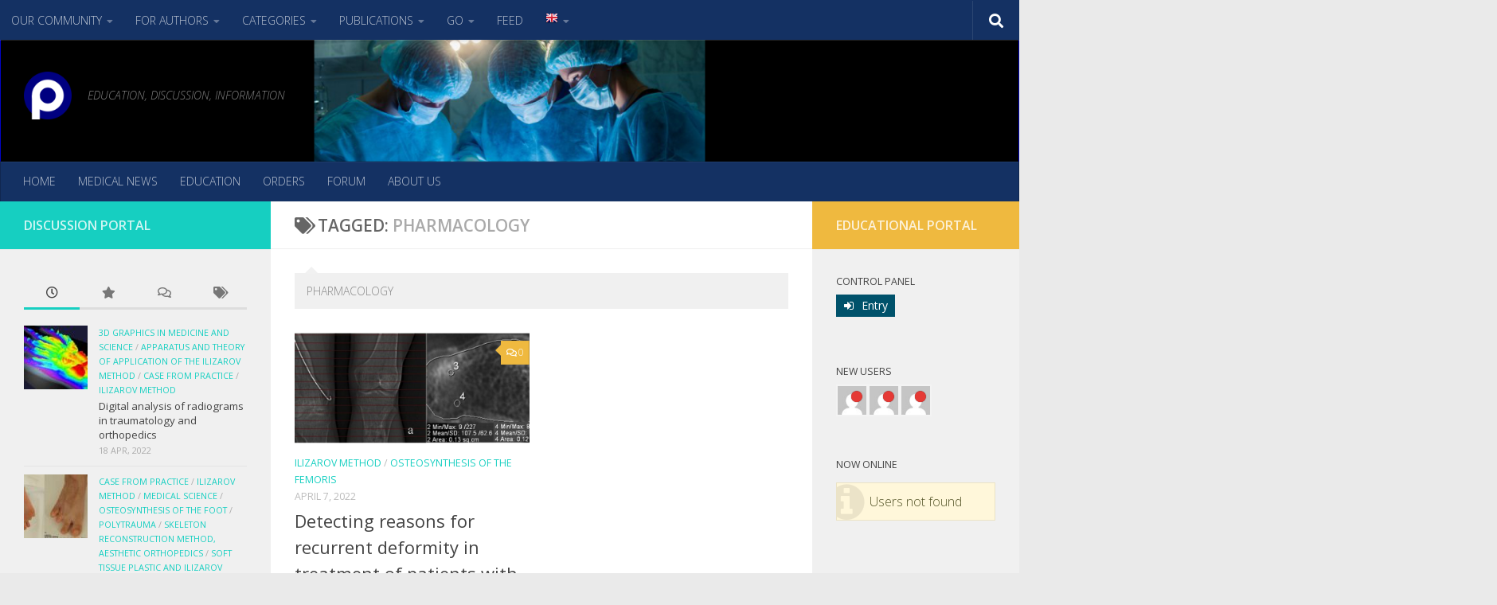

--- FILE ---
content_type: text/html; charset=UTF-8
request_url: https://orthopractica.com/tag/pharmacology/
body_size: 18372
content:
<!DOCTYPE html>
<html class="no-js" lang="en-US">
<head>
  <meta charset="UTF-8">
  <meta name="viewport" content="width=device-width, initial-scale=1.0">
  <link rel="profile" href="https://gmpg.org/xfn/11" />
  <link rel="pingback" href="https://orthopractica.com/xmlrpc.php">

  <title>PHARMACOLOGY &#8211; ORTHOPRACTICA</title>
<meta name='robots' content='max-image-preview:large' />
<script>document.documentElement.className = document.documentElement.className.replace("no-js","js");</script>
<link rel="alternate" type="application/rss+xml" title="ORTHOPRACTICA &raquo; Feed" href="https://orthopractica.com/feed/" />
<link rel="alternate" type="application/rss+xml" title="ORTHOPRACTICA &raquo; Comments Feed" href="https://orthopractica.com/comments/feed/" />
<link id="hu-user-gfont" href="//fonts.googleapis.com/css?family=Open+Sans:400,400italic,300italic,300,600&subset=latin,cyrillic-ext" rel="stylesheet" type="text/css"><link rel="alternate" type="application/rss+xml" title="ORTHOPRACTICA &raquo; PHARMACOLOGY Tag Feed" href="https://orthopractica.com/tag/pharmacology/feed/" />
<style id='wp-img-auto-sizes-contain-inline-css'>
img:is([sizes=auto i],[sizes^="auto," i]){contain-intrinsic-size:3000px 1500px}
/*# sourceURL=wp-img-auto-sizes-contain-inline-css */
</style>
<style id='wp-emoji-styles-inline-css'>

	img.wp-smiley, img.emoji {
		display: inline !important;
		border: none !important;
		box-shadow: none !important;
		height: 1em !important;
		width: 1em !important;
		margin: 0 0.07em !important;
		vertical-align: -0.1em !important;
		background: none !important;
		padding: 0 !important;
	}
/*# sourceURL=wp-emoji-styles-inline-css */
</style>
<style id='wp-block-library-inline-css'>
:root{--wp-block-synced-color:#7a00df;--wp-block-synced-color--rgb:122,0,223;--wp-bound-block-color:var(--wp-block-synced-color);--wp-editor-canvas-background:#ddd;--wp-admin-theme-color:#007cba;--wp-admin-theme-color--rgb:0,124,186;--wp-admin-theme-color-darker-10:#006ba1;--wp-admin-theme-color-darker-10--rgb:0,107,160.5;--wp-admin-theme-color-darker-20:#005a87;--wp-admin-theme-color-darker-20--rgb:0,90,135;--wp-admin-border-width-focus:2px}@media (min-resolution:192dpi){:root{--wp-admin-border-width-focus:1.5px}}.wp-element-button{cursor:pointer}:root .has-very-light-gray-background-color{background-color:#eee}:root .has-very-dark-gray-background-color{background-color:#313131}:root .has-very-light-gray-color{color:#eee}:root .has-very-dark-gray-color{color:#313131}:root .has-vivid-green-cyan-to-vivid-cyan-blue-gradient-background{background:linear-gradient(135deg,#00d084,#0693e3)}:root .has-purple-crush-gradient-background{background:linear-gradient(135deg,#34e2e4,#4721fb 50%,#ab1dfe)}:root .has-hazy-dawn-gradient-background{background:linear-gradient(135deg,#faaca8,#dad0ec)}:root .has-subdued-olive-gradient-background{background:linear-gradient(135deg,#fafae1,#67a671)}:root .has-atomic-cream-gradient-background{background:linear-gradient(135deg,#fdd79a,#004a59)}:root .has-nightshade-gradient-background{background:linear-gradient(135deg,#330968,#31cdcf)}:root .has-midnight-gradient-background{background:linear-gradient(135deg,#020381,#2874fc)}:root{--wp--preset--font-size--normal:16px;--wp--preset--font-size--huge:42px}.has-regular-font-size{font-size:1em}.has-larger-font-size{font-size:2.625em}.has-normal-font-size{font-size:var(--wp--preset--font-size--normal)}.has-huge-font-size{font-size:var(--wp--preset--font-size--huge)}.has-text-align-center{text-align:center}.has-text-align-left{text-align:left}.has-text-align-right{text-align:right}.has-fit-text{white-space:nowrap!important}#end-resizable-editor-section{display:none}.aligncenter{clear:both}.items-justified-left{justify-content:flex-start}.items-justified-center{justify-content:center}.items-justified-right{justify-content:flex-end}.items-justified-space-between{justify-content:space-between}.screen-reader-text{border:0;clip-path:inset(50%);height:1px;margin:-1px;overflow:hidden;padding:0;position:absolute;width:1px;word-wrap:normal!important}.screen-reader-text:focus{background-color:#ddd;clip-path:none;color:#444;display:block;font-size:1em;height:auto;left:5px;line-height:normal;padding:15px 23px 14px;text-decoration:none;top:5px;width:auto;z-index:100000}html :where(.has-border-color){border-style:solid}html :where([style*=border-top-color]){border-top-style:solid}html :where([style*=border-right-color]){border-right-style:solid}html :where([style*=border-bottom-color]){border-bottom-style:solid}html :where([style*=border-left-color]){border-left-style:solid}html :where([style*=border-width]){border-style:solid}html :where([style*=border-top-width]){border-top-style:solid}html :where([style*=border-right-width]){border-right-style:solid}html :where([style*=border-bottom-width]){border-bottom-style:solid}html :where([style*=border-left-width]){border-left-style:solid}html :where(img[class*=wp-image-]){height:auto;max-width:100%}:where(figure){margin:0 0 1em}html :where(.is-position-sticky){--wp-admin--admin-bar--position-offset:var(--wp-admin--admin-bar--height,0px)}@media screen and (max-width:600px){html :where(.is-position-sticky){--wp-admin--admin-bar--position-offset:0px}}

/*# sourceURL=wp-block-library-inline-css */
</style><style id='wp-block-archives-inline-css'>
.wp-block-archives{box-sizing:border-box}.wp-block-archives-dropdown label{display:block}
/*# sourceURL=https://orthopractica.com/wp-includes/blocks/archives/style.min.css */
</style>
<style id='wp-block-categories-inline-css'>
.wp-block-categories{box-sizing:border-box}.wp-block-categories.alignleft{margin-right:2em}.wp-block-categories.alignright{margin-left:2em}.wp-block-categories.wp-block-categories-dropdown.aligncenter{text-align:center}.wp-block-categories .wp-block-categories__label{display:block;width:100%}
/*# sourceURL=https://orthopractica.com/wp-includes/blocks/categories/style.min.css */
</style>
<style id='wp-block-heading-inline-css'>
h1:where(.wp-block-heading).has-background,h2:where(.wp-block-heading).has-background,h3:where(.wp-block-heading).has-background,h4:where(.wp-block-heading).has-background,h5:where(.wp-block-heading).has-background,h6:where(.wp-block-heading).has-background{padding:1.25em 2.375em}h1.has-text-align-left[style*=writing-mode]:where([style*=vertical-lr]),h1.has-text-align-right[style*=writing-mode]:where([style*=vertical-rl]),h2.has-text-align-left[style*=writing-mode]:where([style*=vertical-lr]),h2.has-text-align-right[style*=writing-mode]:where([style*=vertical-rl]),h3.has-text-align-left[style*=writing-mode]:where([style*=vertical-lr]),h3.has-text-align-right[style*=writing-mode]:where([style*=vertical-rl]),h4.has-text-align-left[style*=writing-mode]:where([style*=vertical-lr]),h4.has-text-align-right[style*=writing-mode]:where([style*=vertical-rl]),h5.has-text-align-left[style*=writing-mode]:where([style*=vertical-lr]),h5.has-text-align-right[style*=writing-mode]:where([style*=vertical-rl]),h6.has-text-align-left[style*=writing-mode]:where([style*=vertical-lr]),h6.has-text-align-right[style*=writing-mode]:where([style*=vertical-rl]){rotate:180deg}
/*# sourceURL=https://orthopractica.com/wp-includes/blocks/heading/style.min.css */
</style>
<style id='wp-block-group-inline-css'>
.wp-block-group{box-sizing:border-box}:where(.wp-block-group.wp-block-group-is-layout-constrained){position:relative}
/*# sourceURL=https://orthopractica.com/wp-includes/blocks/group/style.min.css */
</style>
<style id='global-styles-inline-css'>
:root{--wp--preset--aspect-ratio--square: 1;--wp--preset--aspect-ratio--4-3: 4/3;--wp--preset--aspect-ratio--3-4: 3/4;--wp--preset--aspect-ratio--3-2: 3/2;--wp--preset--aspect-ratio--2-3: 2/3;--wp--preset--aspect-ratio--16-9: 16/9;--wp--preset--aspect-ratio--9-16: 9/16;--wp--preset--color--black: #000000;--wp--preset--color--cyan-bluish-gray: #abb8c3;--wp--preset--color--white: #ffffff;--wp--preset--color--pale-pink: #f78da7;--wp--preset--color--vivid-red: #cf2e2e;--wp--preset--color--luminous-vivid-orange: #ff6900;--wp--preset--color--luminous-vivid-amber: #fcb900;--wp--preset--color--light-green-cyan: #7bdcb5;--wp--preset--color--vivid-green-cyan: #00d084;--wp--preset--color--pale-cyan-blue: #8ed1fc;--wp--preset--color--vivid-cyan-blue: #0693e3;--wp--preset--color--vivid-purple: #9b51e0;--wp--preset--gradient--vivid-cyan-blue-to-vivid-purple: linear-gradient(135deg,rgb(6,147,227) 0%,rgb(155,81,224) 100%);--wp--preset--gradient--light-green-cyan-to-vivid-green-cyan: linear-gradient(135deg,rgb(122,220,180) 0%,rgb(0,208,130) 100%);--wp--preset--gradient--luminous-vivid-amber-to-luminous-vivid-orange: linear-gradient(135deg,rgb(252,185,0) 0%,rgb(255,105,0) 100%);--wp--preset--gradient--luminous-vivid-orange-to-vivid-red: linear-gradient(135deg,rgb(255,105,0) 0%,rgb(207,46,46) 100%);--wp--preset--gradient--very-light-gray-to-cyan-bluish-gray: linear-gradient(135deg,rgb(238,238,238) 0%,rgb(169,184,195) 100%);--wp--preset--gradient--cool-to-warm-spectrum: linear-gradient(135deg,rgb(74,234,220) 0%,rgb(151,120,209) 20%,rgb(207,42,186) 40%,rgb(238,44,130) 60%,rgb(251,105,98) 80%,rgb(254,248,76) 100%);--wp--preset--gradient--blush-light-purple: linear-gradient(135deg,rgb(255,206,236) 0%,rgb(152,150,240) 100%);--wp--preset--gradient--blush-bordeaux: linear-gradient(135deg,rgb(254,205,165) 0%,rgb(254,45,45) 50%,rgb(107,0,62) 100%);--wp--preset--gradient--luminous-dusk: linear-gradient(135deg,rgb(255,203,112) 0%,rgb(199,81,192) 50%,rgb(65,88,208) 100%);--wp--preset--gradient--pale-ocean: linear-gradient(135deg,rgb(255,245,203) 0%,rgb(182,227,212) 50%,rgb(51,167,181) 100%);--wp--preset--gradient--electric-grass: linear-gradient(135deg,rgb(202,248,128) 0%,rgb(113,206,126) 100%);--wp--preset--gradient--midnight: linear-gradient(135deg,rgb(2,3,129) 0%,rgb(40,116,252) 100%);--wp--preset--font-size--small: 13px;--wp--preset--font-size--medium: 20px;--wp--preset--font-size--large: 36px;--wp--preset--font-size--x-large: 42px;--wp--preset--spacing--20: 0.44rem;--wp--preset--spacing--30: 0.67rem;--wp--preset--spacing--40: 1rem;--wp--preset--spacing--50: 1.5rem;--wp--preset--spacing--60: 2.25rem;--wp--preset--spacing--70: 3.38rem;--wp--preset--spacing--80: 5.06rem;--wp--preset--shadow--natural: 6px 6px 9px rgba(0, 0, 0, 0.2);--wp--preset--shadow--deep: 12px 12px 50px rgba(0, 0, 0, 0.4);--wp--preset--shadow--sharp: 6px 6px 0px rgba(0, 0, 0, 0.2);--wp--preset--shadow--outlined: 6px 6px 0px -3px rgb(255, 255, 255), 6px 6px rgb(0, 0, 0);--wp--preset--shadow--crisp: 6px 6px 0px rgb(0, 0, 0);}:where(.is-layout-flex){gap: 0.5em;}:where(.is-layout-grid){gap: 0.5em;}body .is-layout-flex{display: flex;}.is-layout-flex{flex-wrap: wrap;align-items: center;}.is-layout-flex > :is(*, div){margin: 0;}body .is-layout-grid{display: grid;}.is-layout-grid > :is(*, div){margin: 0;}:where(.wp-block-columns.is-layout-flex){gap: 2em;}:where(.wp-block-columns.is-layout-grid){gap: 2em;}:where(.wp-block-post-template.is-layout-flex){gap: 1.25em;}:where(.wp-block-post-template.is-layout-grid){gap: 1.25em;}.has-black-color{color: var(--wp--preset--color--black) !important;}.has-cyan-bluish-gray-color{color: var(--wp--preset--color--cyan-bluish-gray) !important;}.has-white-color{color: var(--wp--preset--color--white) !important;}.has-pale-pink-color{color: var(--wp--preset--color--pale-pink) !important;}.has-vivid-red-color{color: var(--wp--preset--color--vivid-red) !important;}.has-luminous-vivid-orange-color{color: var(--wp--preset--color--luminous-vivid-orange) !important;}.has-luminous-vivid-amber-color{color: var(--wp--preset--color--luminous-vivid-amber) !important;}.has-light-green-cyan-color{color: var(--wp--preset--color--light-green-cyan) !important;}.has-vivid-green-cyan-color{color: var(--wp--preset--color--vivid-green-cyan) !important;}.has-pale-cyan-blue-color{color: var(--wp--preset--color--pale-cyan-blue) !important;}.has-vivid-cyan-blue-color{color: var(--wp--preset--color--vivid-cyan-blue) !important;}.has-vivid-purple-color{color: var(--wp--preset--color--vivid-purple) !important;}.has-black-background-color{background-color: var(--wp--preset--color--black) !important;}.has-cyan-bluish-gray-background-color{background-color: var(--wp--preset--color--cyan-bluish-gray) !important;}.has-white-background-color{background-color: var(--wp--preset--color--white) !important;}.has-pale-pink-background-color{background-color: var(--wp--preset--color--pale-pink) !important;}.has-vivid-red-background-color{background-color: var(--wp--preset--color--vivid-red) !important;}.has-luminous-vivid-orange-background-color{background-color: var(--wp--preset--color--luminous-vivid-orange) !important;}.has-luminous-vivid-amber-background-color{background-color: var(--wp--preset--color--luminous-vivid-amber) !important;}.has-light-green-cyan-background-color{background-color: var(--wp--preset--color--light-green-cyan) !important;}.has-vivid-green-cyan-background-color{background-color: var(--wp--preset--color--vivid-green-cyan) !important;}.has-pale-cyan-blue-background-color{background-color: var(--wp--preset--color--pale-cyan-blue) !important;}.has-vivid-cyan-blue-background-color{background-color: var(--wp--preset--color--vivid-cyan-blue) !important;}.has-vivid-purple-background-color{background-color: var(--wp--preset--color--vivid-purple) !important;}.has-black-border-color{border-color: var(--wp--preset--color--black) !important;}.has-cyan-bluish-gray-border-color{border-color: var(--wp--preset--color--cyan-bluish-gray) !important;}.has-white-border-color{border-color: var(--wp--preset--color--white) !important;}.has-pale-pink-border-color{border-color: var(--wp--preset--color--pale-pink) !important;}.has-vivid-red-border-color{border-color: var(--wp--preset--color--vivid-red) !important;}.has-luminous-vivid-orange-border-color{border-color: var(--wp--preset--color--luminous-vivid-orange) !important;}.has-luminous-vivid-amber-border-color{border-color: var(--wp--preset--color--luminous-vivid-amber) !important;}.has-light-green-cyan-border-color{border-color: var(--wp--preset--color--light-green-cyan) !important;}.has-vivid-green-cyan-border-color{border-color: var(--wp--preset--color--vivid-green-cyan) !important;}.has-pale-cyan-blue-border-color{border-color: var(--wp--preset--color--pale-cyan-blue) !important;}.has-vivid-cyan-blue-border-color{border-color: var(--wp--preset--color--vivid-cyan-blue) !important;}.has-vivid-purple-border-color{border-color: var(--wp--preset--color--vivid-purple) !important;}.has-vivid-cyan-blue-to-vivid-purple-gradient-background{background: var(--wp--preset--gradient--vivid-cyan-blue-to-vivid-purple) !important;}.has-light-green-cyan-to-vivid-green-cyan-gradient-background{background: var(--wp--preset--gradient--light-green-cyan-to-vivid-green-cyan) !important;}.has-luminous-vivid-amber-to-luminous-vivid-orange-gradient-background{background: var(--wp--preset--gradient--luminous-vivid-amber-to-luminous-vivid-orange) !important;}.has-luminous-vivid-orange-to-vivid-red-gradient-background{background: var(--wp--preset--gradient--luminous-vivid-orange-to-vivid-red) !important;}.has-very-light-gray-to-cyan-bluish-gray-gradient-background{background: var(--wp--preset--gradient--very-light-gray-to-cyan-bluish-gray) !important;}.has-cool-to-warm-spectrum-gradient-background{background: var(--wp--preset--gradient--cool-to-warm-spectrum) !important;}.has-blush-light-purple-gradient-background{background: var(--wp--preset--gradient--blush-light-purple) !important;}.has-blush-bordeaux-gradient-background{background: var(--wp--preset--gradient--blush-bordeaux) !important;}.has-luminous-dusk-gradient-background{background: var(--wp--preset--gradient--luminous-dusk) !important;}.has-pale-ocean-gradient-background{background: var(--wp--preset--gradient--pale-ocean) !important;}.has-electric-grass-gradient-background{background: var(--wp--preset--gradient--electric-grass) !important;}.has-midnight-gradient-background{background: var(--wp--preset--gradient--midnight) !important;}.has-small-font-size{font-size: var(--wp--preset--font-size--small) !important;}.has-medium-font-size{font-size: var(--wp--preset--font-size--medium) !important;}.has-large-font-size{font-size: var(--wp--preset--font-size--large) !important;}.has-x-large-font-size{font-size: var(--wp--preset--font-size--x-large) !important;}
/*# sourceURL=global-styles-inline-css */
</style>

<style id='classic-theme-styles-inline-css'>
/*! This file is auto-generated */
.wp-block-button__link{color:#fff;background-color:#32373c;border-radius:9999px;box-shadow:none;text-decoration:none;padding:calc(.667em + 2px) calc(1.333em + 2px);font-size:1.125em}.wp-block-file__button{background:#32373c;color:#fff;text-decoration:none}
/*# sourceURL=/wp-includes/css/classic-themes.min.css */
</style>
<link rel='stylesheet' id='contact-form-7-css' href='https://orthopractica.com/wp-content/plugins/contact-form-7/includes/css/styles.css?ver=6.0.2' media='all' />
<link rel='stylesheet' id='super-rss-reader-css' href='https://orthopractica.com/wp-content/plugins/super-rss-reader/public/css/style.min.css?ver=5.2' media='all' />
<link rel='stylesheet' id='to-top-css' href='https://orthopractica.com/wp-content/plugins/to-top/public/css/to-top-public.css?ver=2.5.4' media='all' />
<link rel='stylesheet' id='rcl-awesome-css' href='https://orthopractica.com/wp-content/plugins/wp-recall/assets/rcl-awesome/rcl-awesome.min.css?ver=16.26.10' media='all' />
<link rel='stylesheet' id='animate-css-css' href='https://orthopractica.com/wp-content/plugins/wp-recall/assets/css/animate-css/animate.min.css?ver=16.26.10' media='all' />
<link rel='stylesheet' id='rcl-core-css' href='https://orthopractica.com/wp-content/plugins/wp-recall/assets/css/core.css?ver=16.26.10' media='all' />
<link rel='stylesheet' id='rcl-users-list-css' href='https://orthopractica.com/wp-content/plugins/wp-recall/assets/css/users.css?ver=16.26.10' media='all' />
<link rel='stylesheet' id='rcl-register-form-css' href='https://orthopractica.com/wp-content/plugins/wp-recall/assets/css/regform.css?ver=16.26.10' media='all' />
<link rel='stylesheet' id='rcl-rating-system-css' href='https://orthopractica.com/wp-content/plugins/wp-recall/add-on/rating-system/style.css?ver=16.26.10' media='all' />
<link rel='stylesheet' id='rcl-publics-css' href='https://orthopractica.com/wp-content/plugins/wp-recall/add-on/publicpost/style.css?ver=16.26.10' media='all' />
<link rel='stylesheet' id='rcl-chat-css' href='https://orthopractica.com/wp-content/plugins/wp-recall/add-on/rcl-chat/style.css?ver=16.26.10' media='all' />
<link rel='stylesheet' id='rcl-groups-css' href='https://orthopractica.com/wp-content/plugins/wp-recall/add-on/groups/style.css?ver=16.26.10' media='all' />
<link rel='stylesheet' id='pfm-style-css' href='https://orthopractica.com/wp-content/plugins/wp-recall/add-on/prime-forum/style.css?ver=16.26.10' media='all' />
<link rel='stylesheet' id='ftf-style-css' href='https://orthopractica.com/wp-content/plugins/wp-recall/add-on/prime-forum/themes/prime-first/style.css?ver=16.26.10' media='all' />
<link rel='stylesheet' id='rcl-user-account-css' href='https://orthopractica.com/wp-content/plugins/wp-recall/add-on/user-balance/assets/css/style.css?ver=16.26.10' media='all' />
<link rel='stylesheet' id='rcl-notify-css' href='https://orthopractica.com/wp-content/wp-recall/add-on/panel-notify/style.css?ver=16.26.10' media='all' />
<link rel='stylesheet' id='ppc_style-css' href='https://orthopractica.com/wp-content/wp-recall/add-on/profile-post-cards/assets/css/ppc-style.css?ver=16.26.10' media='all' />
<link rel='stylesheet' id='ywpro-author-style-css' href='https://orthopractica.com/wp-content/wp-recall/add-on/yworld-author-posts-pro/css/style.css?ver=16.26.10' media='all' />
<link rel='stylesheet' id='hueman-main-style-css' href='https://orthopractica.com/wp-content/themes/hueman/assets/front/css/main.min.css?ver=3.7.20' media='all' />
<style id='hueman-main-style-inline-css'>
body { font-family:'Open Sans', Arial, sans-serif;font-size:0.88rem }@media only screen and (min-width: 720px) {
        .nav > li { font-size:0.88rem; }
      }.search-expand,
              #nav-topbar.nav-container { background-color: #143163!important}@media only screen and (min-width: 720px) {
                #nav-topbar .nav ul { background-color: #143163!important; }
              }#header { background-color: #143163; }
@media only screen and (min-width: 720px) {
  #nav-header .nav ul { background-color: #143163; }
}
        #nav-header.nav-container, #main-header-search .search-expand { background-color: #143163; }
@media only screen and (min-width: 720px) {
  #nav-header .nav ul { background-color: #143163; }
}
        
/*# sourceURL=hueman-main-style-inline-css */
</style>
<link rel='stylesheet' id='hueman-font-awesome-css' href='https://orthopractica.com/wp-content/themes/hueman/assets/front/css/font-awesome.min.css?ver=3.7.20' media='all' />
<script src="https://orthopractica.com/wp-includes/js/jquery/jquery.min.js?ver=3.7.1" id="jquery-core-js"></script>
<script src="https://orthopractica.com/wp-includes/js/jquery/jquery-migrate.min.js?ver=3.4.1" id="jquery-migrate-js"></script>
<script src="https://orthopractica.com/wp-content/plugins/menu-in-post/js/main-min.js?ver=6.9" id="menu_in_post_frontend_script-js"></script>
<script src="https://orthopractica.com/wp-content/plugins/super-rss-reader/public/js/jquery.easy-ticker.min.js?ver=5.2" id="jquery-easy-ticker-js"></script>
<script src="https://orthopractica.com/wp-content/plugins/super-rss-reader/public/js/script.min.js?ver=5.2" id="super-rss-reader-js"></script>
<script id="to-top-js-extra">
var to_top_options = {"scroll_offset":"100","icon_opacity":"50","style":"image","icon_type":"dashicons-arrow-up-alt2","icon_color":"#ffffff","icon_bg_color":"#000000","icon_size":"32","border_radius":"5","image":"https://orthopractica.com/wp-content/plugins/to-top/admin/images/default.png","image_width":"65","image_alt":"","location":"bottom-right","margin_x":"20","margin_y":"20","show_on_admin":"0","enable_autohide":"0","autohide_time":"2","enable_hide_small_device":"","small_device_max_width":"640","reset":"0"};
//# sourceURL=to-top-js-extra
</script>
<script async src="https://orthopractica.com/wp-content/plugins/to-top/public/js/to-top-public.js?ver=2.5.4" id="to-top-js"></script>
<script id="rcl-core-scripts-js-extra">
var Rcl = {"ajaxurl":"https://orthopractica.com/wp-admin/admin-ajax.php","wpurl":"https://orthopractica.com","rcl_url":"https://orthopractica.com/wp-content/plugins/wp-recall/","user_ID":"0","nonce":"80d74dc249","local":{"save":"Save","close":"Close","wait":"Please wait","preview":"Preview","error":"Error","loading":"Loading","upload":"Upload","cancel":"Cancel","no_repeat_pass":"Repeated password not correct!","publish":"Publish","save_draft":"Save as Draft","edit":"Edit","edit_box_title":"Quick edit","allowed_downloads":"You have exceeded the allowed number of downloads! Max:","upload_size_public":"Exceeds the maximum file size! Max:","empty_mess":"Write something","max_words":"Exceeds the maximum message size","upload_size_chat":"Exceeds the maximum file size! Max. 2 MB"},"mobile":"0","https":"1","errors":{"required":"Fill in all required fields","pattern":"Specify the data in the required format","number_range":"Specify a number within the allowed range","file_max_size":"File size is exceeded","file_min_size":"The insufficient size of the image","file_max_num":"Number of files exceeded","file_accept":"Invalid file type","cats_important":"Choose a category"},"chat":{"sounds":"https://orthopractica.com/wp-content/plugins/wp-recall/add-on/rcl-chat/sounds/","delay":"15","inactivity":"10","file_size":"2"},"groups":{"avatar_size":40000},"account":{"currency":"\u003Ci class=\"rcli fa-rub\"\u003E\u003C/i\u003E"},"post_ID":"4154","office_ID":"0"};
//# sourceURL=rcl-core-scripts-js-extra
</script>
<script src="https://orthopractica.com/wp-content/plugins/wp-recall/assets/js/core.js?ver=16.26.10" id="rcl-core-scripts-js"></script>
<script src="https://orthopractica.com/wp-content/plugins/wp-recall/assets/js/scripts.js?ver=16.26.10" id="rcl-primary-scripts-js"></script>
<script src="https://orthopractica.com/wp-content/plugins/wp-recall/add-on/rating-system/js/scripts.js?ver=16.26.10" id="rcl-rating-system-js"></script>
<script src="https://orthopractica.com/wp-content/plugins/wp-recall/add-on/publicpost/js/scripts.js?ver=16.26.10" id="rcl-publics-js"></script>
<script src="https://orthopractica.com/wp-content/plugins/wp-recall/add-on/rcl-chat/js/scripts.js?ver=16.26.10" id="rcl-chat-js"></script>
<script src="https://orthopractica.com/wp-content/plugins/wp-recall/add-on/groups/js/scripts.js?ver=16.26.10" id="rcl-groups-js"></script>
<script src="https://orthopractica.com/wp-content/plugins/wp-recall/add-on/user-balance/assets/js/scripts.js?ver=16.26.10" id="rcl-user-account-js"></script>
<link rel="https://api.w.org/" href="https://orthopractica.com/wp-json/" /><link rel="alternate" title="JSON" type="application/json" href="https://orthopractica.com/wp-json/wp/v2/tags/51" /><link rel="EditURI" type="application/rsd+xml" title="RSD" href="https://orthopractica.com/xmlrpc.php?rsd" />
<meta name="generator" content="WordPress 6.9" />
<!-- Analytics by WP Statistics v14.11.4 - https://wp-statistics.com -->
    <link rel="preload" as="font" type="font/woff2" href="https://orthopractica.com/wp-content/themes/hueman/assets/front/webfonts/fa-brands-400.woff2?v=5.15.2" crossorigin="anonymous"/>
    <link rel="preload" as="font" type="font/woff2" href="https://orthopractica.com/wp-content/themes/hueman/assets/front/webfonts/fa-regular-400.woff2?v=5.15.2" crossorigin="anonymous"/>
    <link rel="preload" as="font" type="font/woff2" href="https://orthopractica.com/wp-content/themes/hueman/assets/front/webfonts/fa-solid-900.woff2?v=5.15.2" crossorigin="anonymous"/>
  <!--[if lt IE 9]>
<script src="https://orthopractica.com/wp-content/themes/hueman/assets/front/js/ie/html5shiv-printshiv.min.js"></script>
<script src="https://orthopractica.com/wp-content/themes/hueman/assets/front/js/ie/selectivizr.js"></script>
<![endif]-->
<link rel="icon" href="https://orthopractica.com/wp-content/uploads/2022/04/cropped-favicon-blu-32x32.png" sizes="32x32" />
<link rel="icon" href="https://orthopractica.com/wp-content/uploads/2022/04/cropped-favicon-blu-192x192.png" sizes="192x192" />
<link rel="apple-touch-icon" href="https://orthopractica.com/wp-content/uploads/2022/04/cropped-favicon-blu-180x180.png" />
<meta name="msapplication-TileImage" content="https://orthopractica.com/wp-content/uploads/2022/04/cropped-favicon-blu-270x270.png" />
<style>a.recall-button,span.recall-button,.recall-button.rcl-upload-button,input[type="submit"].recall-button,input[type="submit"] .recall-button,input[type="button"].recall-button,input[type="button"] .recall-button,a.recall-button:hover,.recall-button.rcl-upload-button:hover,input[type="submit"].recall-button:hover,input[type="submit"] .recall-button:hover,input[type="button"].recall-button:hover,input[type="button"] .recall-button:hover{background: rgb(0, 82, 107);}a.recall-button.active,a.recall-button.active:hover,a.recall-button.filter-active,a.recall-button.filter-active:hover,a.data-filter.filter-active,a.data-filter.filter-active:hover{background: rgba(0, 82, 107, 0.4);}.rcl_preloader i{color:rgb(0,82,107);}.rcl-user-details .status-user-rcl::before{border-left-color:rgb(0,82,107);}.rows-list .status-user-rcl::before{border-top-color:rgb(0,82,107);}.status-user-rcl{border-color:rgb(0,82,107);}.rcl-field-input input[type="checkbox"]:checked + label.block-label::before,.rcl-field-input input[type="radio"]:checked + label.block-label::before{background:rgb(0,82,107);border-color:rgb(0,82,107);}body .rcl-bttn.rcl-bttn__type-primary {background-color: rgb(0,82,107);}.rcl-bttn.rcl-bttn__type-primary.rcl-bttn__active {background-color: rgba(0, 82, 107, 0.4);}.rcl-bttn.rcl-bttn__type-simple.rcl-bttn__active {box-shadow: 0 -5px 0 -3px rgb(0, 82, 107) inset;}body .rcl-bttn.rcl-bttn__type-primary {color: #fff;}body .rcl-bttn,.rcl-bttn.rcl-bttn__size-small {font-size: 12.04px;}.rcl-bttn.rcl-bttn__size-standart {font-size: 14px;}.rcl-bttn.rcl-bttn__size-medium {font-size: 16.24px;}.rcl-bttn__type-clear.rcl-bttn__mod-only-icon.rcl-bttn__size-medium,.rcl-bttn.rcl-bttn__size-large {font-size: 18.62px;}.rcl-bttn.rcl-bttn__size-big {font-size: 21px;}.rcl-bttn__type-clear.rcl-bttn__mod-only-icon.rcl-bttn__size-large {font-size: 23.24px;}.rcl-bttn__type-clear.rcl-bttn__mod-only-icon.rcl-bttn__size-big {font-size: 28px;}:root{;--rclHex:#00526b;--rclRgb:0,82,107;--rclRgbDark:0,37,48;--rclRgbLight:0,115,150;--rclRgbFlip:191,130,111;}.rcl-chat .message-box::before{border-right-color:rgba(0,82,107,0.15);}.rcl-chat .message-box{background:rgba(0,82,107,0.15);}.rcl-chat .nth .message-box::before{border-right-color:rgba(0,82,107,0.35);}.rcl-chat .nth .message-box {background:rgba(0,82,107,0.35);}#rcl-office .office-wrapper .office-details .simple-more-view{background: rgba(0, 74, 96, 0.7);}</style>
<!-- To Top Custom CSS --><style type='text/css'>#to_top_scrollup {background-color: transparent; color: transparent; height: auto; width: 65px;}</style><link rel='stylesheet' id='vabfwc-styles-css' rel="preload" as="style" href='https://orthopractica.com/wp-content/plugins/vab-forms-with-chart/includes/css/vabfwc-styles.css?ver=1.2.3' media='all' />
</head>

<body class="archive tag tag-pharmacology tag-51 wp-custom-logo wp-embed-responsive wp-theme-hueman col-3cm boxed topbar-enabled header-desktop-sticky header-mobile-sticky hu-header-img-full-width hueman-3-7-20 chrome">
<div id="wrapper">
  <a class="screen-reader-text skip-link" href="#content">Skip to content</a>
  
  <header id="header" class="top-menu-mobile-on one-mobile-menu top_menu header-ads-desktop header-ads-mobile  has-header-img">
        <nav class="nav-container group mobile-menu mobile-sticky " id="nav-mobile" data-menu-id="header-1">
  <div class="mobile-title-logo-in-header"><p class="site-title">                  <a class="custom-logo-link" href="https://orthopractica.com/" rel="home" title="ORTHOPRACTICA | Home page"><img src="https://orthopractica.com/wp-content/uploads/2022/04/favicon-blu.png" alt="ORTHOPRACTICA" width="74" height="74"/></a>                </p></div>
        
                    <div class="nav-toggle"><i class="fas fa-bars"></i></div>
            
      <div class="nav-text"></div>
      <div class="nav-wrap container">
                  <ul class="nav container-inner group mobile-search">
                            <li>
                  <form role="search" method="get" class="search-form" action="https://orthopractica.com/">
				<label>
					<span class="screen-reader-text">Search for:</span>
					<input type="search" class="search-field" placeholder="Search &hellip;" value="" name="s" />
				</label>
				<input type="submit" class="search-submit" value="Search" />
			</form>                </li>
                      </ul>
                <ul id="menu-portal-main-menu" class="nav container-inner group"><li id="menu-item-3788" class="menu-item menu-item-type-custom menu-item-object-custom menu-item-has-children menu-item-3788"><a>OUR COMMUNITY</a>
<ul class="sub-menu">
	<li id="menu-item-3782" class="menu-item menu-item-type-post_type menu-item-object-page menu-item-3782"><a href="https://orthopractica.com/group-page-2/">GROUPS</a></li>
	<li id="menu-item-3785" class="menu-item menu-item-type-post_type menu-item-object-page menu-item-3785"><a href="https://orthopractica.com/users-2/">USER SEARCH</a></li>
	<li id="menu-item-3921" class="menu-item menu-item-type-post_type menu-item-object-page menu-item-3921"><a href="https://orthopractica.com/account/">PERSONAL CABINET</a></li>
</ul>
</li>
<li id="menu-item-3789" class="menu-item menu-item-type-custom menu-item-object-custom menu-item-has-children menu-item-3789"><a>FOR AUTHORS</a>
<ul class="sub-menu">
	<li id="menu-item-3829" class="menu-item menu-item-type-post_type menu-item-object-page menu-item-3829"><a href="https://orthopractica.com/send-material-for-publication/">SEND MATERIAL FOR PUBLICATION</a></li>
	<li id="menu-item-3816" class="menu-item menu-item-type-post_type menu-item-object-page menu-item-3816"><a href="https://orthopractica.com/rules-for-authors/">RULES FOR AUTHORS</a></li>
	<li id="menu-item-3828" class="menu-item menu-item-type-post_type menu-item-object-page menu-item-3828"><a href="https://orthopractica.com/publication-rules/">PUBLICATION RULES</a></li>
	<li id="menu-item-3818" class="menu-item menu-item-type-post_type menu-item-object-page menu-item-3818"><a href="https://orthopractica.com/publication-creation/">INSTRUCTION</a></li>
	<li id="menu-item-3784" class="menu-item menu-item-type-post_type menu-item-object-page menu-item-3784"><a href="https://orthopractica.com/rcl-postedit-2/">CREATE POST</a></li>
</ul>
</li>
<li id="menu-item-3803" class="menu-item menu-item-type-custom menu-item-object-custom menu-item-has-children menu-item-3803"><a>CATEGORIES</a>
<ul class="sub-menu">
	<li id="menu-item-3805" class="menu-item menu-item-type-taxonomy menu-item-object-category menu-item-has-children menu-item-3805"><a href="https://orthopractica.com/category/ilizarov-method/">ILIZAROV METHOD</a>
	<ul class="sub-menu">
		<li id="menu-item-3806" class="menu-item menu-item-type-taxonomy menu-item-object-category menu-item-3806"><a href="https://orthopractica.com/category/ilizarov-method/technical-support-theoretical-basis-ilizarov-method/">APPARATUS AND THEORY OF APPLICATION OF THE ILIZAROV METHOD</a></li>
		<li id="menu-item-3807" class="menu-item menu-item-type-taxonomy menu-item-object-category menu-item-3807"><a href="https://orthopractica.com/category/ilizarov-method/history-transoseous-osteosynthesis/">HISTORY OF TRANSOSEOUS OSTEOSYNTHESIS</a></li>
		<li id="menu-item-3808" class="menu-item menu-item-type-taxonomy menu-item-object-category menu-item-3808"><a href="https://orthopractica.com/category/ilizarov-method/wrist-osteosynthesis-wrist-extension-correction-of-brush-deformations/">WRIST OSTEOSYNTHESIS</a></li>
		<li id="menu-item-3813" class="menu-item menu-item-type-taxonomy menu-item-object-category menu-item-3813"><a href="https://orthopractica.com/category/soft-tissue-plastic-and-ilizarov-method/">SOFT TISSUE PLASTIC AND ILIZAROV METHOD</a></li>
		<li id="menu-item-3812" class="menu-item menu-item-type-taxonomy menu-item-object-category menu-item-3812"><a href="https://orthopractica.com/category/skeleton-reconstruction-method-aesthetic-orthopedics/">SKELETON RECONSTRUCTION METHOD, AESTHETIC ORTHOPEDICS</a></li>
	</ul>
</li>
	<li id="menu-item-3811" class="menu-item menu-item-type-taxonomy menu-item-object-category menu-item-3811"><a href="https://orthopractica.com/category/skeletal-injury/">SKELETAL INJURY</a></li>
	<li id="menu-item-3804" class="menu-item menu-item-type-taxonomy menu-item-object-category menu-item-3804"><a href="https://orthopractica.com/category/3d-graphics-in-medicine-and-science/">3D GRAPHICS IN MEDICINE AND SCIENCE</a></li>
	<li id="menu-item-3809" class="menu-item menu-item-type-taxonomy menu-item-object-category menu-item-3809"><a href="https://orthopractica.com/category/purulent-orthopedics/">PURULENT ORTHOPEDICS</a></li>
	<li id="menu-item-3810" class="menu-item menu-item-type-taxonomy menu-item-object-category menu-item-3810"><a href="https://orthopractica.com/category/rehabilitation/">REHABILITATION</a></li>
	<li id="menu-item-3815" class="menu-item menu-item-type-taxonomy menu-item-object-category menu-item-3815"><a href="https://orthopractica.com/category/pharmacology/pharmacology-in-traumatology-and-orthopedics/">PHARMACOLOGY IN TRAUMATOLOGY AND ORTHOPEDICS</a></li>
	<li id="menu-item-3814" class="menu-item menu-item-type-taxonomy menu-item-object-category menu-item-3814"><a href="https://orthopractica.com/category/uncategorized/">UNCATEGORIZED</a></li>
</ul>
</li>
<li id="menu-item-3951" class="menu-item menu-item-type-custom menu-item-object-custom menu-item-has-children menu-item-3951"><a>PUBLICATIONS</a>
<ul class="sub-menu">
	<li id="menu-item-3802" class="menu-item menu-item-type-custom menu-item-object-custom menu-item-home menu-item-3802"><a href="https://orthopractica.com/">PUBLICATIONS TAPE</a></li>
	<li id="menu-item-3948" class="menu-item menu-item-type-post_type menu-item-object-page menu-item-3948"><a href="https://orthopractica.com/news/">PUBLICATIONS OF GROUPS</a></li>
</ul>
</li>
<li id="menu-item-4253" class="menu-item menu-item-type-custom menu-item-object-custom menu-item-has-children menu-item-4253"><a>GO</a>
<ul class="sub-menu">
	<li id="menu-item-4254" class="menu-item menu-item-type-custom menu-item-object-custom menu-item-4254"><a href="https://news.orthopractica.com">MEDICAL NEWS</a></li>
	<li id="menu-item-4255" class="menu-item menu-item-type-custom menu-item-object-custom menu-item-4255"><a href="https://lms.orthopractica.com/">EDUCATION</a></li>
</ul>
</li>
<li id="menu-item-4401" class="menu-item menu-item-type-post_type menu-item-object-page menu-item-4401"><a href="https://orthopractica.com/user-feed-2/">FEED</a></li>
<li class="menu-item menu-item-gtranslate menu-item-has-children notranslate"><a href="#" data-gt-lang="en" class="gt-current-wrapper notranslate"><img src="https://orthopractica.com/wp-content/plugins/gtranslate/flags/16/en.png" width="16" height="16" alt="en" loading="lazy"></a><ul class="dropdown-menu sub-menu"><li class="menu-item menu-item-gtranslate-child"><a href="#" data-gt-lang="ar" class="notranslate"><img src="https://orthopractica.com/wp-content/plugins/gtranslate/flags/16/ar.png" width="16" height="16" alt="ar" loading="lazy"></a></li><li class="menu-item menu-item-gtranslate-child"><a href="#" data-gt-lang="zh-CN" class="notranslate"><img src="https://orthopractica.com/wp-content/plugins/gtranslate/flags/16/zh-CN.png" width="16" height="16" alt="zh-CN" loading="lazy"></a></li><li class="menu-item menu-item-gtranslate-child"><a href="#" data-gt-lang="zh-TW" class="notranslate"><img src="https://orthopractica.com/wp-content/plugins/gtranslate/flags/16/zh-TW.png" width="16" height="16" alt="zh-TW" loading="lazy"></a></li><li class="menu-item menu-item-gtranslate-child"><a href="#" data-gt-lang="en" class="gt-current-lang notranslate"><img src="https://orthopractica.com/wp-content/plugins/gtranslate/flags/16/en.png" width="16" height="16" alt="en" loading="lazy"></a></li><li class="menu-item menu-item-gtranslate-child"><a href="#" data-gt-lang="fr" class="notranslate"><img src="https://orthopractica.com/wp-content/plugins/gtranslate/flags/16/fr.png" width="16" height="16" alt="fr" loading="lazy"></a></li><li class="menu-item menu-item-gtranslate-child"><a href="#" data-gt-lang="ru" class="notranslate"><img src="https://orthopractica.com/wp-content/plugins/gtranslate/flags/16/ru.png" width="16" height="16" alt="ru" loading="lazy"></a></li><li class="menu-item menu-item-gtranslate-child"><a href="#" data-gt-lang="es" class="notranslate"><img src="https://orthopractica.com/wp-content/plugins/gtranslate/flags/16/es.png" width="16" height="16" alt="es" loading="lazy"></a></li><li class="menu-item menu-item-gtranslate-child"><a href="#" data-gt-lang="uz" class="notranslate"><img src="https://orthopractica.com/wp-content/plugins/gtranslate/flags/16/uz.png" width="16" height="16" alt="uz" loading="lazy"></a></li></ul></li></ul>      </div>
</nav><!--/#nav-topbar-->  
        <nav class="nav-container group desktop-menu desktop-sticky " id="nav-topbar" data-menu-id="header-2">
    <div class="nav-text"></div>
  <div class="topbar-toggle-down">
    <i class="fas fa-angle-double-down" aria-hidden="true" data-toggle="down" title="Expand menu"></i>
    <i class="fas fa-angle-double-up" aria-hidden="true" data-toggle="up" title="Collapse menu"></i>
  </div>
  <div class="nav-wrap container">
    <ul id="menu-portal-main-menu-1" class="nav container-inner group"><li class="menu-item menu-item-type-custom menu-item-object-custom menu-item-has-children menu-item-3788"><a>OUR COMMUNITY</a>
<ul class="sub-menu">
	<li class="menu-item menu-item-type-post_type menu-item-object-page menu-item-3782"><a href="https://orthopractica.com/group-page-2/">GROUPS</a></li>
	<li class="menu-item menu-item-type-post_type menu-item-object-page menu-item-3785"><a href="https://orthopractica.com/users-2/">USER SEARCH</a></li>
	<li class="menu-item menu-item-type-post_type menu-item-object-page menu-item-3921"><a href="https://orthopractica.com/account/">PERSONAL CABINET</a></li>
</ul>
</li>
<li class="menu-item menu-item-type-custom menu-item-object-custom menu-item-has-children menu-item-3789"><a>FOR AUTHORS</a>
<ul class="sub-menu">
	<li class="menu-item menu-item-type-post_type menu-item-object-page menu-item-3829"><a href="https://orthopractica.com/send-material-for-publication/">SEND MATERIAL FOR PUBLICATION</a></li>
	<li class="menu-item menu-item-type-post_type menu-item-object-page menu-item-3816"><a href="https://orthopractica.com/rules-for-authors/">RULES FOR AUTHORS</a></li>
	<li class="menu-item menu-item-type-post_type menu-item-object-page menu-item-3828"><a href="https://orthopractica.com/publication-rules/">PUBLICATION RULES</a></li>
	<li class="menu-item menu-item-type-post_type menu-item-object-page menu-item-3818"><a href="https://orthopractica.com/publication-creation/">INSTRUCTION</a></li>
	<li class="menu-item menu-item-type-post_type menu-item-object-page menu-item-3784"><a href="https://orthopractica.com/rcl-postedit-2/">CREATE POST</a></li>
</ul>
</li>
<li class="menu-item menu-item-type-custom menu-item-object-custom menu-item-has-children menu-item-3803"><a>CATEGORIES</a>
<ul class="sub-menu">
	<li class="menu-item menu-item-type-taxonomy menu-item-object-category menu-item-has-children menu-item-3805"><a href="https://orthopractica.com/category/ilizarov-method/">ILIZAROV METHOD</a>
	<ul class="sub-menu">
		<li class="menu-item menu-item-type-taxonomy menu-item-object-category menu-item-3806"><a href="https://orthopractica.com/category/ilizarov-method/technical-support-theoretical-basis-ilizarov-method/">APPARATUS AND THEORY OF APPLICATION OF THE ILIZAROV METHOD</a></li>
		<li class="menu-item menu-item-type-taxonomy menu-item-object-category menu-item-3807"><a href="https://orthopractica.com/category/ilizarov-method/history-transoseous-osteosynthesis/">HISTORY OF TRANSOSEOUS OSTEOSYNTHESIS</a></li>
		<li class="menu-item menu-item-type-taxonomy menu-item-object-category menu-item-3808"><a href="https://orthopractica.com/category/ilizarov-method/wrist-osteosynthesis-wrist-extension-correction-of-brush-deformations/">WRIST OSTEOSYNTHESIS</a></li>
		<li class="menu-item menu-item-type-taxonomy menu-item-object-category menu-item-3813"><a href="https://orthopractica.com/category/soft-tissue-plastic-and-ilizarov-method/">SOFT TISSUE PLASTIC AND ILIZAROV METHOD</a></li>
		<li class="menu-item menu-item-type-taxonomy menu-item-object-category menu-item-3812"><a href="https://orthopractica.com/category/skeleton-reconstruction-method-aesthetic-orthopedics/">SKELETON RECONSTRUCTION METHOD, AESTHETIC ORTHOPEDICS</a></li>
	</ul>
</li>
	<li class="menu-item menu-item-type-taxonomy menu-item-object-category menu-item-3811"><a href="https://orthopractica.com/category/skeletal-injury/">SKELETAL INJURY</a></li>
	<li class="menu-item menu-item-type-taxonomy menu-item-object-category menu-item-3804"><a href="https://orthopractica.com/category/3d-graphics-in-medicine-and-science/">3D GRAPHICS IN MEDICINE AND SCIENCE</a></li>
	<li class="menu-item menu-item-type-taxonomy menu-item-object-category menu-item-3809"><a href="https://orthopractica.com/category/purulent-orthopedics/">PURULENT ORTHOPEDICS</a></li>
	<li class="menu-item menu-item-type-taxonomy menu-item-object-category menu-item-3810"><a href="https://orthopractica.com/category/rehabilitation/">REHABILITATION</a></li>
	<li class="menu-item menu-item-type-taxonomy menu-item-object-category menu-item-3815"><a href="https://orthopractica.com/category/pharmacology/pharmacology-in-traumatology-and-orthopedics/">PHARMACOLOGY IN TRAUMATOLOGY AND ORTHOPEDICS</a></li>
	<li class="menu-item menu-item-type-taxonomy menu-item-object-category menu-item-3814"><a href="https://orthopractica.com/category/uncategorized/">UNCATEGORIZED</a></li>
</ul>
</li>
<li class="menu-item menu-item-type-custom menu-item-object-custom menu-item-has-children menu-item-3951"><a>PUBLICATIONS</a>
<ul class="sub-menu">
	<li class="menu-item menu-item-type-custom menu-item-object-custom menu-item-home menu-item-3802"><a href="https://orthopractica.com/">PUBLICATIONS TAPE</a></li>
	<li class="menu-item menu-item-type-post_type menu-item-object-page menu-item-3948"><a href="https://orthopractica.com/news/">PUBLICATIONS OF GROUPS</a></li>
</ul>
</li>
<li class="menu-item menu-item-type-custom menu-item-object-custom menu-item-has-children menu-item-4253"><a>GO</a>
<ul class="sub-menu">
	<li class="menu-item menu-item-type-custom menu-item-object-custom menu-item-4254"><a href="https://news.orthopractica.com">MEDICAL NEWS</a></li>
	<li class="menu-item menu-item-type-custom menu-item-object-custom menu-item-4255"><a href="https://lms.orthopractica.com/">EDUCATION</a></li>
</ul>
</li>
<li class="menu-item menu-item-type-post_type menu-item-object-page menu-item-4401"><a href="https://orthopractica.com/user-feed-2/">FEED</a></li>
<li class="menu-item menu-item-gtranslate menu-item-has-children notranslate"><a href="#" data-gt-lang="en" class="gt-current-wrapper notranslate"><img src="https://orthopractica.com/wp-content/plugins/gtranslate/flags/16/en.png" width="16" height="16" alt="en" loading="lazy"></a><ul class="dropdown-menu sub-menu"><li class="menu-item menu-item-gtranslate-child"><a href="#" data-gt-lang="ar" class="notranslate"><img src="https://orthopractica.com/wp-content/plugins/gtranslate/flags/16/ar.png" width="16" height="16" alt="ar" loading="lazy"></a></li><li class="menu-item menu-item-gtranslate-child"><a href="#" data-gt-lang="zh-CN" class="notranslate"><img src="https://orthopractica.com/wp-content/plugins/gtranslate/flags/16/zh-CN.png" width="16" height="16" alt="zh-CN" loading="lazy"></a></li><li class="menu-item menu-item-gtranslate-child"><a href="#" data-gt-lang="zh-TW" class="notranslate"><img src="https://orthopractica.com/wp-content/plugins/gtranslate/flags/16/zh-TW.png" width="16" height="16" alt="zh-TW" loading="lazy"></a></li><li class="menu-item menu-item-gtranslate-child"><a href="#" data-gt-lang="en" class="gt-current-lang notranslate"><img src="https://orthopractica.com/wp-content/plugins/gtranslate/flags/16/en.png" width="16" height="16" alt="en" loading="lazy"></a></li><li class="menu-item menu-item-gtranslate-child"><a href="#" data-gt-lang="fr" class="notranslate"><img src="https://orthopractica.com/wp-content/plugins/gtranslate/flags/16/fr.png" width="16" height="16" alt="fr" loading="lazy"></a></li><li class="menu-item menu-item-gtranslate-child"><a href="#" data-gt-lang="ru" class="notranslate"><img src="https://orthopractica.com/wp-content/plugins/gtranslate/flags/16/ru.png" width="16" height="16" alt="ru" loading="lazy"></a></li><li class="menu-item menu-item-gtranslate-child"><a href="#" data-gt-lang="es" class="notranslate"><img src="https://orthopractica.com/wp-content/plugins/gtranslate/flags/16/es.png" width="16" height="16" alt="es" loading="lazy"></a></li><li class="menu-item menu-item-gtranslate-child"><a href="#" data-gt-lang="uz" class="notranslate"><img src="https://orthopractica.com/wp-content/plugins/gtranslate/flags/16/uz.png" width="16" height="16" alt="uz" loading="lazy"></a></li></ul></li></ul>  </div>
      <div id="topbar-header-search" class="container">
      <div class="container-inner">
        <button class="toggle-search"><i class="fas fa-search"></i></button>
        <div class="search-expand">
          <div class="search-expand-inner"><form role="search" method="get" class="search-form" action="https://orthopractica.com/">
				<label>
					<span class="screen-reader-text">Search for:</span>
					<input type="search" class="search-field" placeholder="Search &hellip;" value="" name="s" />
				</label>
				<input type="submit" class="search-submit" value="Search" />
			</form></div>
        </div>
      </div><!--/.container-inner-->
    </div><!--/.container-->
  
</nav><!--/#nav-topbar-->  
  <div class="container group">
        <div class="container-inner">

                <div id="header-image-wrap">
              <div class="group hu-pad central-header-zone">
                                        <div class="logo-tagline-group">
                          <p class="site-title">                  <a class="custom-logo-link" href="https://orthopractica.com/" rel="home" title="ORTHOPRACTICA | Home page"><img src="https://orthopractica.com/wp-content/uploads/2022/04/favicon-blu.png" alt="ORTHOPRACTICA" width="74" height="74"/></a>                </p>                                                        <p class="site-description">EDUCATION, DISCUSSION, INFORMATION</p>
                                                </div>
                                                          <div id="header-widgets">
                                                </div><!--/#header-ads-->
                                </div>

              <a href="https://orthopractica.com/" rel="home"><img src="https://orthopractica.com/wp-content/uploads/2021/03/cropped-1.png" width="1380" height="165" alt="" class="new-site-image" srcset="https://orthopractica.com/wp-content/uploads/2021/03/cropped-1.png 1380w, https://orthopractica.com/wp-content/uploads/2021/03/cropped-1-300x36.png 300w, https://orthopractica.com/wp-content/uploads/2021/03/cropped-1-1024x122.png 1024w, https://orthopractica.com/wp-content/uploads/2021/03/cropped-1-768x92.png 768w, https://orthopractica.com/wp-content/uploads/2021/03/cropped-1-560x67.png 560w" sizes="(max-width: 1380px) 100vw, 1380px" decoding="async" fetchpriority="high" /></a>          </div>
      
                <nav class="nav-container group desktop-menu " id="nav-header" data-menu-id="header-3">
    <div class="nav-text"><!-- put your mobile menu text here --></div>

  <div class="nav-wrap container">
        <ul id="menu-multisite-menu" class="nav container-inner group"><li id="menu-item-3953" class="menu-item menu-item-type-custom menu-item-object-custom menu-item-home menu-item-3953"><a href="https://orthopractica.com/">HOME</a></li>
<li id="menu-item-3837" class="menu-item menu-item-type-custom menu-item-object-custom menu-item-3837"><a href="https://news.orthopractica.com">MEDICAL NEWS</a></li>
<li id="menu-item-3851" class="menu-item menu-item-type-custom menu-item-object-custom menu-item-3851"><a href="https://lms.orthopractica.com/">EDUCATION</a></li>
<li id="menu-item-3852" class="menu-item menu-item-type-custom menu-item-object-custom menu-item-3852"><a href="https://orthopractica.com/3d-demo/">ORDERS</a></li>
<li id="menu-item-3880" class="menu-item menu-item-type-custom menu-item-object-custom menu-item-3880"><a href="https://orthopractica.com/forum/">FORUM</a></li>
<li id="menu-item-3850" class="menu-item menu-item-type-post_type menu-item-object-page menu-item-3850"><a href="https://orthopractica.com/about-us/">ABOUT US</a></li>
</ul>  </div>
</nav><!--/#nav-header-->      
    </div><!--/.container-inner-->
      </div><!--/.container-->

</header><!--/#header-->
  
  <div class="container" id="page">
    <div class="container-inner">
            <div class="main">
        <div class="main-inner group">
          
              <main class="content" id="content">
              <div class="page-title hu-pad group">
          	    		<h1><i class="fas fa-tags"></i>Tagged: <span>PHARMACOLOGY </span></h1>
    	
    </div><!--/.page-title-->
          <div class="hu-pad group">
              <div class="notebox">
    <p>PHARMACOLOGY </p>
  </div>

  <div id="grid-wrapper" class="post-list group">
    <div class="post-row">        <article id="post-4154" class="group grid-item post-4154 post type-post status-publish format-standard has-post-thumbnail hentry category-ilizarov-method category-osteosynthesis-of-the-femoris tag-developmental-anomalies tag-ilizarov tag-ilizarov-method tag-orthopedics tag-orthosis tag-pharmacology">
	<div class="post-inner post-hover">
      		<div class="post-thumbnail">
  			<a href="https://orthopractica.com/detecting-reasons-for-recurrent-deformity-in-treatment-of-patients-with-vitamin-d-resistant-rickets-using-diagnostic-imaging/">
            				<img width="720" height="340" src="https://orthopractica.com/wp-content/uploads/2022/04/word-image-19-720x340.jpeg" class="attachment-thumb-large size-thumb-large wp-post-image" alt="" decoding="async" srcset="https://orthopractica.com/wp-content/uploads/2022/04/word-image-19-720x340.jpeg 720w, https://orthopractica.com/wp-content/uploads/2022/04/word-image-19-520x245.jpeg 520w" sizes="(max-width: 720px) 100vw, 720px" />  				  				  				  			</a>
  			  				<a class="post-comments" href="https://orthopractica.com/detecting-reasons-for-recurrent-deformity-in-treatment-of-patients-with-vitamin-d-resistant-rickets-using-diagnostic-imaging/#respond"><i class="far fa-comments"></i>0</a>
  			  		</div><!--/.post-thumbnail-->
          		<div class="post-meta group">
          			  <p class="post-category"><a href="https://orthopractica.com/category/ilizarov-method/" rel="category tag">ILIZAROV METHOD</a> / <a href="https://orthopractica.com/category/ilizarov-method/osteosynthesis-of-the-femoris/" rel="category tag">OSTEOSYNTHESIS OF THE FEMORIS</a></p>
                  			  <p class="post-date">
  <time class="published updated" datetime="2022-04-07 10:31:39">April 7, 2022</time>
</p>

  <p class="post-byline" style="display:none">&nbsp;by    <span class="vcard author">
      <span class="fn"><a href="https://orthopractica.com/account/?user=1" title="Posts by orthopractica.com" rel="author">orthopractica.com</a></span>
    </span> &middot; Published <span class="published">April 7, 2022</span>
     &middot; Last modified <span class="updated">April 30, 2022</span>  </p>
          		</div><!--/.post-meta-->
    		<h2 class="post-title entry-title">
			<a href="https://orthopractica.com/detecting-reasons-for-recurrent-deformity-in-treatment-of-patients-with-vitamin-d-resistant-rickets-using-diagnostic-imaging/" rel="bookmark">Detecting reasons for recurrent deformity in treatment of patients with vitamin D–resistant rickets using diagnostic imaging</a>
		</h2><!--/.post-title-->

				<div class="entry excerpt entry-summary">
			<p>Views: 1096&nbsp; Galina Viktorovna Diachkovaa, Konstantin Igorevich Novikovb,∗, Mohammad Reza Eﬀatparvarc, Elena Aleksandrovna Chistovaa, Konstantin Aleksandrovich Diachkova, Olga Stepanovna Novikovaa, Anatoly Yakovlevich Korkind, Natalia Gennadyevna&#46;&#46;&#46;</p>
<div class="rcl-rating-box rating-type-post box-stars"><div class="rating-wrapper"><span class="stars-wrapper"><span class="vote-star" data-value="0.2"><span class="rcli fa-star stars__out " aria-hidden="true"><span class="rcli fa-star stars__in" style="width:0%;" aria-hidden="true"></span></span></span><span class="vote-star" data-value="0.4"><span class="rcli fa-star stars__out " aria-hidden="true"><span class="rcli fa-star stars__in" style="width:0%;" aria-hidden="true"></span></span></span><span class="vote-star" data-value="0.6"><span class="rcli fa-star stars__out " aria-hidden="true"><span class="rcli fa-star stars__in" style="width:0%;" aria-hidden="true"></span></span></span><span class="vote-star" data-value="0.8"><span class="rcli fa-star stars__out " aria-hidden="true"><span class="rcli fa-star stars__in" style="width:0%;" aria-hidden="true"></span></span></span><span class="vote-star" data-value="1"><span class="rcli fa-star stars__out " aria-hidden="true"><span class="rcli fa-star stars__in" style="width:0%;" aria-hidden="true"></span></span></span></span><span class="rating-value"><span class="rating-null">0</span></span></div></div>		</div><!--/.entry-->
		
	</div><!--/.post-inner-->
</article><!--/.post-->
    </div>  </div><!--/.post-list-->

<nav class="pagination group">
			<ul class="group">
			<li class="prev left"></li>
			<li class="next right"></li>
		</ul>
	</nav><!--/.pagination-->
          </div><!--/.hu-pad-->
            </main><!--/.content-->
          

	<div class="sidebar s1 collapsed" data-position="left" data-layout="col-3cm" data-sb-id="s1">

		<button class="sidebar-toggle" title="Expand Sidebar"><i class="fas sidebar-toggle-arrows"></i></button>

		<div class="sidebar-content">

			           			<div class="sidebar-top group">
                        <p>DISCUSSION PORTAL</p>                      			</div>
			
			
			
			<div id="alxtabs-2" class="widget widget_hu_tabs">
<h3 class="widget-title"></h3><ul class="alx-tabs-nav group tab-count-4"><li class="alx-tab tab-recent"><a href="#tab-recent-2" title="Recent Posts"><i class="far fa-clock"></i><span>Recent Posts</span></a></li><li class="alx-tab tab-popular"><a href="#tab-popular-2" title="Popular Posts"><i class="fas fa-star"></i><span>Popular Posts</span></a></li><li class="alx-tab tab-comments"><a href="#tab-comments-2" title="Recent Comments"><i class="far fa-comments"></i><span>Recent Comments</span></a></li><li class="alx-tab tab-tags"><a href="#tab-tags-2" title="Tags"><i class="fas fa-tags"></i><span>Tags</span></a></li></ul>
	<div class="alx-tabs-container">


		
			
			<ul id="tab-recent-2" class="alx-tab group thumbs-enabled">
        								<li>

										<div class="tab-item-thumbnail">
						<a href="https://orthopractica.com/digital-analysis-of-radiograms-in-traumatology-and-orthopedics/">
							<img width="80" height="80" src="https://orthopractica.com/wp-content/uploads/2022/04/11-80x80.jpg" class="attachment-thumb-small size-thumb-small wp-post-image" alt="" decoding="async" loading="lazy" />																											</a>
					</div>
					
					<div class="tab-item-inner group">
						<p class="tab-item-category"><a href="https://orthopractica.com/category/3d-graphics-in-medicine-and-science/" rel="category tag">3D GRAPHICS IN MEDICINE AND SCIENCE</a> / <a href="https://orthopractica.com/category/ilizarov-method/technical-support-theoretical-basis-ilizarov-method/" rel="category tag">APPARATUS AND THEORY OF APPLICATION OF THE ILIZAROV METHOD</a> / <a href="https://orthopractica.com/category/case-from-practice/" rel="category tag">Case from practice</a> / <a href="https://orthopractica.com/category/ilizarov-method/" rel="category tag">ILIZAROV METHOD</a></p>						<p class="tab-item-title"><a href="https://orthopractica.com/digital-analysis-of-radiograms-in-traumatology-and-orthopedics/" rel="bookmark">Digital analysis of radiograms in traumatology and orthopedics</a></p>
						<p class="tab-item-date">18 Apr, 2022</p>					</div>

				</li>
								<li>

										<div class="tab-item-thumbnail">
						<a href="https://orthopractica.com/technique-for-correction-of-combined-burn-scar-deformity-of-foot/">
							<img width="80" height="80" src="https://orthopractica.com/wp-content/uploads/2022/04/word-image-80x80.jpeg" class="attachment-thumb-small size-thumb-small wp-post-image" alt="" decoding="async" loading="lazy" />																											</a>
					</div>
					
					<div class="tab-item-inner group">
						<p class="tab-item-category"><a href="https://orthopractica.com/category/case-from-practice/" rel="category tag">Case from practice</a> / <a href="https://orthopractica.com/category/ilizarov-method/" rel="category tag">ILIZAROV METHOD</a> / <a href="https://orthopractica.com/category/medical-science/" rel="category tag">MEDICAL SCIENCE</a> / <a href="https://orthopractica.com/category/ilizarov-method/osteosynthesis-of-the-foot-foot-extension-lengthening-correction-of-foot-deformations/" rel="category tag">OSTEOSYNTHESIS OF THE FOOT</a> / <a href="https://orthopractica.com/category/skeletal-injury/polytrauma/" rel="category tag">POLYTRAUMA</a> / <a href="https://orthopractica.com/category/skeleton-reconstruction-method-aesthetic-orthopedics/" rel="category tag">SKELETON RECONSTRUCTION METHOD, AESTHETIC ORTHOPEDICS</a> / <a href="https://orthopractica.com/category/soft-tissue-plastic-and-ilizarov-method/" rel="category tag">SOFT TISSUE PLASTIC AND ILIZAROV METHOD</a></p>						<p class="tab-item-title"><a href="https://orthopractica.com/technique-for-correction-of-combined-burn-scar-deformity-of-foot/" rel="bookmark">Technique for correction of combined burn scar deformity of foot</a></p>
						<p class="tab-item-date">12 Apr, 2022</p>					</div>

				</li>
								<li>

										<div class="tab-item-thumbnail">
						<a href="https://orthopractica.com/detecting-reasons-for-recurrent-deformity-in-treatment-of-patients-with-vitamin-d-resistant-rickets-using-diagnostic-imaging/">
							<img width="80" height="80" src="https://orthopractica.com/wp-content/uploads/2022/04/word-image-19-80x80.jpeg" class="attachment-thumb-small size-thumb-small wp-post-image" alt="" decoding="async" loading="lazy" />																											</a>
					</div>
					
					<div class="tab-item-inner group">
						<p class="tab-item-category"><a href="https://orthopractica.com/category/ilizarov-method/" rel="category tag">ILIZAROV METHOD</a> / <a href="https://orthopractica.com/category/ilizarov-method/osteosynthesis-of-the-femoris/" rel="category tag">OSTEOSYNTHESIS OF THE FEMORIS</a></p>						<p class="tab-item-title"><a href="https://orthopractica.com/detecting-reasons-for-recurrent-deformity-in-treatment-of-patients-with-vitamin-d-resistant-rickets-using-diagnostic-imaging/" rel="bookmark">Detecting reasons for recurrent deformity in treatment of patients with vitamin D–resistant rickets using diagnostic imaging</a></p>
						<p class="tab-item-date">7 Apr, 2022</p>					</div>

				</li>
								<li>

										<div class="tab-item-thumbnail">
						<a href="https://orthopractica.com/myotopography-in-tibial-lengthening/">
							<img width="80" height="80" src="https://orthopractica.com/wp-content/uploads/2022/04/DSCN9742-80x80.jpg" class="attachment-thumb-small size-thumb-small wp-post-image" alt="" decoding="async" loading="lazy" />																											</a>
					</div>
					
					<div class="tab-item-inner group">
						<p class="tab-item-category"><a href="https://orthopractica.com/category/ilizarov-method/technical-support-theoretical-basis-ilizarov-method/" rel="category tag">APPARATUS AND THEORY OF APPLICATION OF THE ILIZAROV METHOD</a> / <a href="https://orthopractica.com/category/ilizarov-method/" rel="category tag">ILIZAROV METHOD</a></p>						<p class="tab-item-title"><a href="https://orthopractica.com/myotopography-in-tibial-lengthening/" rel="bookmark">Myotopography in Tibial Lengthening</a></p>
						<p class="tab-item-date">7 Apr, 2022</p>					</div>

				</li>
								<li>

										<div class="tab-item-thumbnail">
						<a href="https://orthopractica.com/4121-2/">
							<img width="80" height="80" src="https://orthopractica.com/wp-content/uploads/2022/04/word-image-52-80x80.png" class="attachment-thumb-small size-thumb-small wp-post-image" alt="" decoding="async" loading="lazy" />																											</a>
					</div>
					
					<div class="tab-item-inner group">
						<p class="tab-item-category"><a href="https://orthopractica.com/category/ilizarov-method/technical-support-theoretical-basis-ilizarov-method/" rel="category tag">APPARATUS AND THEORY OF APPLICATION OF THE ILIZAROV METHOD</a> / <a href="https://orthopractica.com/category/ilizarov-method/" rel="category tag">ILIZAROV METHOD</a></p>						<p class="tab-item-title"><a href="https://orthopractica.com/4121-2/" rel="bookmark">Repeated tibial lengthening as a stage of locomotor reconstruction in achondroplasia patients</a></p>
						<p class="tab-item-date">7 Apr, 2022</p>					</div>

				</li>
								        			</ul><!--/.alx-tab-->

		

		
						<ul id="tab-popular-2" class="alx-tab group thumbs-enabled">
        								<li>

										<div class="tab-item-thumbnail">
						<a href="https://orthopractica.com/digital-analysis-of-radiograms-in-traumatology-and-orthopedics/">
							<img width="80" height="80" src="https://orthopractica.com/wp-content/uploads/2022/04/11-80x80.jpg" class="attachment-thumb-small size-thumb-small wp-post-image" alt="" decoding="async" loading="lazy" />																											</a>
					</div>
					
					<div class="tab-item-inner group">
						<p class="tab-item-category"><a href="https://orthopractica.com/category/3d-graphics-in-medicine-and-science/" rel="category tag">3D GRAPHICS IN MEDICINE AND SCIENCE</a> / <a href="https://orthopractica.com/category/ilizarov-method/technical-support-theoretical-basis-ilizarov-method/" rel="category tag">APPARATUS AND THEORY OF APPLICATION OF THE ILIZAROV METHOD</a> / <a href="https://orthopractica.com/category/case-from-practice/" rel="category tag">Case from practice</a> / <a href="https://orthopractica.com/category/ilizarov-method/" rel="category tag">ILIZAROV METHOD</a></p>						<p class="tab-item-title"><a href="https://orthopractica.com/digital-analysis-of-radiograms-in-traumatology-and-orthopedics/" rel="bookmark">Digital analysis of radiograms in traumatology and orthopedics</a></p>
						<p class="tab-item-date">18 Apr, 2022</p>					</div>

				</li>
								<li>

										<div class="tab-item-thumbnail">
						<a href="https://orthopractica.com/4053-2/">
							<img width="80" height="80" src="https://orthopractica.com/wp-content/uploads/2022/04/word-image-25-80x80.jpeg" class="attachment-thumb-small size-thumb-small wp-post-image" alt="" decoding="async" loading="lazy" />																											</a>
					</div>
					
					<div class="tab-item-inner group">
						<p class="tab-item-category"><a href="https://orthopractica.com/category/different/" rel="category tag">DIFFERENT</a></p>						<p class="tab-item-title"><a href="https://orthopractica.com/4053-2/" rel="bookmark">Classification of traumatic integumentary tissue degloving</a></p>
						<p class="tab-item-date">6 Apr, 2022</p>					</div>

				</li>
								<li>

										<div class="tab-item-thumbnail">
						<a href="https://orthopractica.com/4106-2/">
							<img width="80" height="80" src="https://orthopractica.com/wp-content/uploads/2022/04/word-image-48-80x80.png" class="attachment-thumb-small size-thumb-small wp-post-image" alt="" decoding="async" loading="lazy" />																											</a>
					</div>
					
					<div class="tab-item-inner group">
						<p class="tab-item-category"><a href="https://orthopractica.com/category/ilizarov-method/history-transoseous-osteosynthesis/" rel="category tag">HISTORY OF TRANSOSEOUS OSTEOSYNTHESIS</a> / <a href="https://orthopractica.com/category/ilizarov-method/" rel="category tag">ILIZAROV METHOD</a></p>						<p class="tab-item-title"><a href="https://orthopractica.com/4106-2/" rel="bookmark">History of the Ilizarovs wire-fixator, stages of hand surgery development at the Ilizarov Center</a></p>
						<p class="tab-item-date">6 Apr, 2022</p>					</div>

				</li>
								<li>

										<div class="tab-item-thumbnail">
						<a href="https://orthopractica.com/4121-2/">
							<img width="80" height="80" src="https://orthopractica.com/wp-content/uploads/2022/04/word-image-52-80x80.png" class="attachment-thumb-small size-thumb-small wp-post-image" alt="" decoding="async" loading="lazy" />																											</a>
					</div>
					
					<div class="tab-item-inner group">
						<p class="tab-item-category"><a href="https://orthopractica.com/category/ilizarov-method/technical-support-theoretical-basis-ilizarov-method/" rel="category tag">APPARATUS AND THEORY OF APPLICATION OF THE ILIZAROV METHOD</a> / <a href="https://orthopractica.com/category/ilizarov-method/" rel="category tag">ILIZAROV METHOD</a></p>						<p class="tab-item-title"><a href="https://orthopractica.com/4121-2/" rel="bookmark">Repeated tibial lengthening as a stage of locomotor reconstruction in achondroplasia patients</a></p>
						<p class="tab-item-date">7 Apr, 2022</p>					</div>

				</li>
								<li>

										<div class="tab-item-thumbnail">
						<a href="https://orthopractica.com/myotopography-in-tibial-lengthening/">
							<img width="80" height="80" src="https://orthopractica.com/wp-content/uploads/2022/04/DSCN9742-80x80.jpg" class="attachment-thumb-small size-thumb-small wp-post-image" alt="" decoding="async" loading="lazy" />																											</a>
					</div>
					
					<div class="tab-item-inner group">
						<p class="tab-item-category"><a href="https://orthopractica.com/category/ilizarov-method/technical-support-theoretical-basis-ilizarov-method/" rel="category tag">APPARATUS AND THEORY OF APPLICATION OF THE ILIZAROV METHOD</a> / <a href="https://orthopractica.com/category/ilizarov-method/" rel="category tag">ILIZAROV METHOD</a></p>						<p class="tab-item-title"><a href="https://orthopractica.com/myotopography-in-tibial-lengthening/" rel="bookmark">Myotopography in Tibial Lengthening</a></p>
						<p class="tab-item-date">7 Apr, 2022</p>					</div>

				</li>
								        			</ul><!--/.alx-tab-->

		

		
			
			<ul id="tab-comments-2" class="alx-tab group avatars-enabled">
							</ul><!--/.alx-tab-->

		
		
			<ul id="tab-tags-2" class="alx-tab group">
				<li>
					<a href="https://orthopractica.com/tag/3d-graphics/" class="tag-cloud-link tag-link-33 tag-link-position-1" style="font-size: 8pt;" aria-label="3D GRAPHICS (1 item)">3D GRAPHICS</a>
<a href="https://orthopractica.com/tag/correction-deformations/" class="tag-cloud-link tag-link-35 tag-link-position-2" style="font-size: 18.338461538462pt;" aria-label="CORRECTION DEFORMATIONS (5 items)">CORRECTION DEFORMATIONS</a>
<a href="https://orthopractica.com/tag/developmental-anomalies/" class="tag-cloud-link tag-link-36 tag-link-position-3" style="font-size: 18.338461538462pt;" aria-label="DEVELOPMENTAL ANOMALIES (5 items)">DEVELOPMENTAL ANOMALIES</a>
<a href="https://orthopractica.com/tag/foot/" class="tag-cloud-link tag-link-38 tag-link-position-4" style="font-size: 11.876923076923pt;" aria-label="FOOT (2 items)">FOOT</a>
<a href="https://orthopractica.com/tag/foot-lengthening/" class="tag-cloud-link tag-link-39 tag-link-position-5" style="font-size: 11.876923076923pt;" aria-label="FOOT LENGTHENING (2 items)">FOOT LENGTHENING</a>
<a href="https://orthopractica.com/tag/hand/" class="tag-cloud-link tag-link-40 tag-link-position-6" style="font-size: 11.876923076923pt;" aria-label="HAND (2 items)">HAND</a>
<a href="https://orthopractica.com/tag/hand-lengthening/" class="tag-cloud-link tag-link-41 tag-link-position-7" style="font-size: 11.876923076923pt;" aria-label="HAND LENGTHENING (2 items)">HAND LENGTHENING</a>
<a href="https://orthopractica.com/tag/hand-osteosynthesis/" class="tag-cloud-link tag-link-42 tag-link-position-8" style="font-size: 11.876923076923pt;" aria-label="HAND OSTEOSYNTHESIS (2 items)">HAND OSTEOSYNTHESIS</a>
<a href="https://orthopractica.com/tag/history/" class="tag-cloud-link tag-link-43 tag-link-position-9" style="font-size: 11.876923076923pt;" aria-label="HISTORY (2 items)">HISTORY</a>
<a href="https://orthopractica.com/tag/ilizarov/" class="tag-cloud-link tag-link-44 tag-link-position-10" style="font-size: 22pt;" aria-label="ILIZAROV (8 items)">ILIZAROV</a>
<a href="https://orthopractica.com/tag/ilizarov-method/" class="tag-cloud-link tag-link-45 tag-link-position-11" style="font-size: 20.923076923077pt;" aria-label="ILIZAROV METHOD (7 items)">ILIZAROV METHOD</a>
<a href="https://orthopractica.com/tag/lengthening/" class="tag-cloud-link tag-link-46 tag-link-position-12" style="font-size: 16.615384615385pt;" aria-label="LENGTHENING (4 items)">LENGTHENING</a>
<a href="https://orthopractica.com/tag/orthopedics/" class="tag-cloud-link tag-link-47 tag-link-position-13" style="font-size: 22pt;" aria-label="ORTHOPEDICS (8 items)">ORTHOPEDICS</a>
<a href="https://orthopractica.com/tag/orthosis/" class="tag-cloud-link tag-link-48 tag-link-position-14" style="font-size: 22pt;" aria-label="ORTHOSIS (8 items)">ORTHOSIS</a>
<a href="https://orthopractica.com/tag/osteosynthesis/" class="tag-cloud-link tag-link-49 tag-link-position-15" style="font-size: 18.338461538462pt;" aria-label="OSTEOSYNTHESIS (5 items)">OSTEOSYNTHESIS</a>
<a href="https://orthopractica.com/tag/pharmacology/" class="tag-cloud-link tag-link-51 tag-link-position-16" style="font-size: 8pt;" aria-label="PHARMACOLOGY (1 item)">PHARMACOLOGY</a>
<a href="https://orthopractica.com/tag/transoseous-osteosynthesis/" class="tag-cloud-link tag-link-55 tag-link-position-17" style="font-size: 8pt;" aria-label="TRANSOSEOUS OSTEOSYNTHESIS (1 item)">TRANSOSEOUS OSTEOSYNTHESIS</a>				</li>
			</ul><!--/.alx-tab-->

			</div>

</div>
<div id="calendar-2" class="widget widget_calendar"><div id="calendar_wrap" class="calendar_wrap"><table id="wp-calendar" class="wp-calendar-table">
	<caption>January 2026</caption>
	<thead>
	<tr>
		<th scope="col" aria-label="Monday">M</th>
		<th scope="col" aria-label="Tuesday">T</th>
		<th scope="col" aria-label="Wednesday">W</th>
		<th scope="col" aria-label="Thursday">T</th>
		<th scope="col" aria-label="Friday">F</th>
		<th scope="col" aria-label="Saturday">S</th>
		<th scope="col" aria-label="Sunday">S</th>
	</tr>
	</thead>
	<tbody>
	<tr>
		<td colspan="3" class="pad">&nbsp;</td><td>1</td><td>2</td><td>3</td><td>4</td>
	</tr>
	<tr>
		<td>5</td><td>6</td><td>7</td><td>8</td><td>9</td><td>10</td><td>11</td>
	</tr>
	<tr>
		<td>12</td><td>13</td><td>14</td><td>15</td><td>16</td><td>17</td><td>18</td>
	</tr>
	<tr>
		<td>19</td><td>20</td><td id="today">21</td><td>22</td><td>23</td><td>24</td><td>25</td>
	</tr>
	<tr>
		<td>26</td><td>27</td><td>28</td><td>29</td><td>30</td><td>31</td>
		<td class="pad" colspan="1">&nbsp;</td>
	</tr>
	</tbody>
	</table><nav aria-label="Previous and next months" class="wp-calendar-nav">
		<span class="wp-calendar-nav-prev"><a href="https://orthopractica.com/2022/04/">&laquo; Apr</a></span>
		<span class="pad">&nbsp;</span>
		<span class="wp-calendar-nav-next">&nbsp;</span>
	</nav></div></div><div id="super_rss_reader-3" class="widget widget_super_rss_reader"><h3 class="widget-title">news.orthopractica.com</h3><!-- Start - Super RSS Reader v5.2-->
        <div class="super-rss-reader-widget"><div class="srr-main"><div class="srr-wrap srr-style-smodern" data-id="srr-tab-623"><p>RSS Error: Retrieved unsupported status code "500"</p></div></div></div><!-- End - Super RSS Reader --></div>
		</div><!--/.sidebar-content-->

	</div><!--/.sidebar-->

	<div class="sidebar s2 collapsed" data-position="right" data-layout="col-3cm" data-sb-id="s2">

	<button class="sidebar-toggle" title="Expand Sidebar"><i class="fas sidebar-toggle-arrows"></i></button>

	<div class="sidebar-content">

		  		<div class="sidebar-top group">
        <p>EDUCATIONAL PORTAL</p>  		</div>
		
		
		<div id="rcl-primary-panel-2" class="widget rcl-primary-panel"><h3 class="widget-title">Control Panel</h3><div class="rcl-loginform rcl-loginform-full panel_lk_recall "><div class="rcl-widget-buttons"><div class="rcl-widget-button"><a href='void(0);' title='Entry' class='rcl-bttn rcl-login rcl-bttn__type-primary rcl-bttn__size-standart'><i class="rcl-bttn__ico rcl-bttn__ico-left rcli fa-sign-in"></i><span class="rcl-bttn__text">Entry</span></a></div></div></div></div><div id="rcl-new-users-2" class="widget rcl-new-users"><h3 class="widget-title">New Users</h3><div class="rcl-userlist"><div class="userlist mini-list"><div class="user-single" data-user-id="10">
    <div class="thumb-user">
        <a title="Novikov Konstantin" href="https://orthopractica.com/account/?user=10">
			<img alt='' src='https://secure.gravatar.com/avatar/3df90763cfbb61ba70a69d88c56dfeee408367c714fde74d0a3e9d8c29415654?s=50&#038;d=mm&#038;r=g' srcset='https://secure.gravatar.com/avatar/3df90763cfbb61ba70a69d88c56dfeee408367c714fde74d0a3e9d8c29415654?s=100&#038;d=mm&#038;r=g 2x' class='avatar avatar-50 photo' height='50' width='50' loading='lazy' decoding='async'/>			<span class="status_user offline" title="offline 1 year"><i class="rcli fa-circle"></i></span>        </a>
    </div>
</div><div class="user-single" data-user-id="6">
    <div class="thumb-user">
        <a title="NOTA BONES" href="https://orthopractica.com/account/?user=6">
			<img alt='' src='https://secure.gravatar.com/avatar/e6e58031a89061363f878d6531369f08db0016861c38fd1a92059131a4628930?s=50&#038;d=mm&#038;r=g' srcset='https://secure.gravatar.com/avatar/e6e58031a89061363f878d6531369f08db0016861c38fd1a92059131a4628930?s=100&#038;d=mm&#038;r=g 2x' class='avatar avatar-50 photo' height='50' width='50' loading='lazy' decoding='async'/>			<span class="status_user offline" title="offline 1 year"><i class="rcli fa-circle"></i></span>        </a>
    </div>
</div><div class="user-single" data-user-id="1">
    <div class="thumb-user">
        <a title="orthopractica.com" href="https://orthopractica.com/account/?user=1">
			<img alt='' src='https://secure.gravatar.com/avatar/f52607ab5c85ae793e20782d0c1248e248af8ba95dd7b2dc71d396ba2e7ef5fd?s=50&#038;d=mm&#038;r=g' srcset='https://secure.gravatar.com/avatar/f52607ab5c85ae793e20782d0c1248e248af8ba95dd7b2dc71d396ba2e7ef5fd?s=100&#038;d=mm&#038;r=g 2x' class='avatar avatar-50 photo' height='50' width='50' loading='lazy' decoding='async'/>			<span class="status_user offline" title="offline 7 months"><i class="rcli fa-circle"></i></span>        </a>
    </div>
</div></div></div></div><div id="rcl-online-users-2" class="widget rcl-online-users"><h3 class="widget-title">Now online</h3><div class="rcl-userlist"><div class="rcl-notice rcl-notice__type-info rcl-notice__border"><i class="rcli fa-info-circle" aria-hidden="true"></i><div class="rcl-notice__text">Users not found</div></div></div></div>
	</div><!--/.sidebar-content-->

</div><!--/.sidebar-->

        </div><!--/.main-inner-->
      </div><!--/.main-->
    </div><!--/.container-inner-->
  </div><!--/.container-->
    <footer id="footer">

                    
    
        <section class="container" id="footer-widgets">
          <div class="container-inner">

            <div class="hu-pad group">

                                <div class="footer-widget-1 grid one-third ">
                    <div id="block-6" class="widget widget_block"><div class="wp-block-group"><div class="wp-block-group__inner-container is-layout-flow wp-block-group-is-layout-flow"><h2 class="wp-block-heading">Categories</h2><ul class="wp-block-categories-list wp-block-categories">	<li class="cat-item cat-item-8"><a href="https://orthopractica.com/category/3d-graphics-in-medicine-and-science/">3D GRAPHICS IN MEDICINE AND SCIENCE</a>
</li>
	<li class="cat-item cat-item-30"><a href="https://orthopractica.com/category/ilizarov-method/technical-support-theoretical-basis-ilizarov-method/">APPARATUS AND THEORY OF APPLICATION OF THE ILIZAROV METHOD</a>
</li>
	<li class="cat-item cat-item-102"><a href="https://orthopractica.com/category/case-from-practice/">Case from practice</a>
</li>
	<li class="cat-item cat-item-10"><a href="https://orthopractica.com/category/different/">DIFFERENT</a>
</li>
	<li class="cat-item cat-item-31"><a href="https://orthopractica.com/category/ilizarov-method/history-transoseous-osteosynthesis/">HISTORY OF TRANSOSEOUS OSTEOSYNTHESIS</a>
</li>
	<li class="cat-item cat-item-12"><a href="https://orthopractica.com/category/ilizarov-method/">ILIZAROV METHOD</a>
</li>
	<li class="cat-item cat-item-14"><a href="https://orthopractica.com/category/medical-science/">MEDICAL SCIENCE</a>
</li>
	<li class="cat-item cat-item-15"><a href="https://orthopractica.com/category/ilizarov-method/osteosynthesis-of-the-femoris/">OSTEOSYNTHESIS OF THE FEMORIS</a>
</li>
	<li class="cat-item cat-item-16"><a href="https://orthopractica.com/category/ilizarov-method/osteosynthesis-of-the-foot-foot-extension-lengthening-correction-of-foot-deformations/">OSTEOSYNTHESIS OF THE FOOT</a>
</li>
	<li class="cat-item cat-item-32"><a href="https://orthopractica.com/category/skeletal-injury/polytrauma/">POLYTRAUMA</a>
</li>
	<li class="cat-item cat-item-26"><a href="https://orthopractica.com/category/skeleton-reconstruction-method-aesthetic-orthopedics/">SKELETON RECONSTRUCTION METHOD, AESTHETIC ORTHOPEDICS</a>
</li>
	<li class="cat-item cat-item-27"><a href="https://orthopractica.com/category/soft-tissue-plastic-and-ilizarov-method/">SOFT TISSUE PLASTIC AND ILIZAROV METHOD</a>
</li>
</ul></div></div></div>                  </div>
                                <div class="footer-widget-2 grid one-third ">
                    <div id="block-5" class="widget widget_block"><div class="wp-block-group"><div class="wp-block-group__inner-container is-layout-flow wp-block-group-is-layout-flow"><h2 class="wp-block-heading">Archives</h2><ul class="wp-block-archives-list wp-block-archives">	<li><a href='https://orthopractica.com/2022/04/'>April 2022</a></li>
</ul></div></div></div>                  </div>
                                <div class="footer-widget-3 grid one-third last">
                    <div id="custom_html-2" class="widget_text widget widget_custom_html"><div class="textwidget custom-html-widget"><div class="interface-navigable-region interface-interface-skeleton__actions" aria-label="Editor publish" role="region" tabindex="-1"><div class="css-0 e19lxcc00"></div><div class="editor-layout__toggle-publish-panel"><button type="button" aria-expanded="false" class="components-button is-next-40px-default-size is-secondary">Open publish panel</button></div></div></div></div>                  </div>
              
            </div><!--/.hu-pad-->

          </div><!--/.container-inner-->
        </section><!--/.container-->

    
    
    <section class="container" id="footer-bottom">
      <div class="container-inner">

        <a id="back-to-top" href="#"><i class="fas fa-angle-up"></i></a>

        <div class="hu-pad group">

          <div class="grid one-half">
                        
            <div id="copyright">
                <p>ORTHOPRACTICA &copy; 2026. All Rights Reserved.</p>
            </div><!--/#copyright-->

            
          </div>

          <div class="grid one-half last">
                                                                                </div>

        </div><!--/.hu-pad-->

      </div><!--/.container-inner-->
    </section><!--/.container-->

  </footer><!--/#footer-->

</div><!--/#wrapper-->

<div id="rcl-overlay"></div>
        <div id="rcl-popup"></div><div class="rcl-loginform rcl-loginform-full panel_lk_recall floatform">
<div class="form-tab-rcl" id="login-form-rcl" style="display:block;">
    <div class="form_head">
        <div class="form_auth form_active">Authorization</div>
		    </div>

    <div class="form-block-rcl"></div>

	
    <form action="/tag/pharmacology/?action-rcl=login" method="post">
        <div class="form-block-rcl default-field">
            <input required type="text" placeholder="Login"
                   value="" name="user_login">
            <i class="rcli fa-user"></i>
            <span class="required">*</span>
        </div>
        <div class="form-block-rcl default-field">
            <input required type="password" placeholder="Password"
                   value="" name="user_pass">
            <i class="rcli fa-lock"></i>
            <span class="required">*</span>
        </div>
        <div class="form-block-rcl">
			
            <div class="default-field rcl-field-input type-checkbox-input">
                <div class="rcl-checkbox-box">
                    <input type="checkbox" id="chck_remember" class="checkbox-custom" value="1" name="rememberme">
                    <label class="block-label"
                           for="chck_remember">Remember</label>
                </div>
            </div>
        </div>
        <div class="form-block-rcl">
			<a href='javascript:void(0);' title='Entry' onclick='rcl_submit_form(this);return false;' class='rcl-bttn link-tab-form rcl-bttn__type-primary rcl-bttn__size-medium rcl-bttn__fullwidth'><i class="rcl-bttn__ico rcl-bttn__ico-left rcli fa-sign-in"></i><span class="rcl-bttn__text">Entry</span></a>            <a href="#"
               class="link-remember-rcl link-tab-rcl ">Lost your Password                ?</a>
			<input type="hidden" id="login_wpnonce" name="login_wpnonce" value="f4a0f30057" /><input type="hidden" name="_wp_http_referer" value="/tag/pharmacology/" />            <input type="hidden" name="redirect_to" value="/tag/pharmacology/?action-rcl=login">
        </div>
    </form>
</div>
<div class="form-tab-rcl" id="remember-form-rcl">
    <div class="form_head form_rmmbr">
        <a href="#" class="link-login-rcl link-tab-rcl ">Authorization</a>
		    </div>
    <span class="form-title">Password generation</span>

    <div class="form-block-rcl"></div>

	        <form action="https://orthopractica.com/wp-login.php?action=lostpassword" method="post">
            <div class="form-block-rcl default-field">
                <input required type="text" placeholder="Username or e-mail"
                       name="user_login">
                <i class="rcli fa-key"></i>
            </div>
            <div class="form-block-rcl">
				            </div>
            <div class="form-block-rcl">
				<a href='javascript:void(0);' title='Get New Password' onclick='rcl_submit_form(this);return false;' class='rcl-bttn link-tab-form rcl-bttn__type-primary rcl-bttn__size-medium rcl-bttn__fullwidth'><i class="rcl-bttn__ico rcl-bttn__ico-left rcli fa-envelope"></i><span class="rcl-bttn__text">Get New Password</span></a>				<input type="hidden" id="_wpnonce" name="_wpnonce" value="d7abd26a63" /><input type="hidden" name="_wp_http_referer" value="/tag/pharmacology/" />                <input type="hidden" name="redirect_to" value="/tag/pharmacology/?remember=success&#038;action-rcl=remember">
            </div>
        </form>
	</div>

</div><script>rcl_do_action("rcl_login_form","floatform")</script><script type="speculationrules">
{"prefetch":[{"source":"document","where":{"and":[{"href_matches":"/*"},{"not":{"href_matches":["/wp-*.php","/wp-admin/*","/wp-content/uploads/*","/wp-content/*","/wp-content/plugins/*","/wp-content/themes/hueman/*","/*\\?(.+)"]}},{"not":{"selector_matches":"a[rel~=\"nofollow\"]"}},{"not":{"selector_matches":".no-prefetch, .no-prefetch a"}}]},"eagerness":"conservative"}]}
</script>
<span id="to_top_scrollup"><img alt="" src="//orthopractica.com/wp-content/plugins/to-top/admin/images/default.png"/></span><script id="wp_power_stats-js-extra">
var PowerStatsParams = {"ajaxurl":"https://orthopractica.com/wp-admin/admin-ajax.php","ci":"YToyOntzOjEyOiJjb250ZW50X3R5cGUiO3M6MzoidGFnIjtzOjg6ImNhdGVnb3J5IjtzOjI6IjUxIjt9.1c9accc703185ed12caeb49de5643af3"};
//# sourceURL=wp_power_stats-js-extra
</script>
<script src="https://orthopractica.com/wp-content/plugins/wp-power-stats/wp-power-stats.js" id="wp_power_stats-js"></script>
<script src="https://orthopractica.com/wp-includes/js/dist/hooks.min.js?ver=dd5603f07f9220ed27f1" id="wp-hooks-js"></script>
<script src="https://orthopractica.com/wp-includes/js/dist/i18n.min.js?ver=c26c3dc7bed366793375" id="wp-i18n-js"></script>
<script id="wp-i18n-js-after">
wp.i18n.setLocaleData( { 'text direction\u0004ltr': [ 'ltr' ] } );
//# sourceURL=wp-i18n-js-after
</script>
<script src="https://orthopractica.com/wp-content/plugins/contact-form-7/includes/swv/js/index.js?ver=6.0.2" id="swv-js"></script>
<script id="contact-form-7-js-before">
var wpcf7 = {
    "api": {
        "root": "https:\/\/orthopractica.com\/wp-json\/",
        "namespace": "contact-form-7\/v1"
    }
};
//# sourceURL=contact-form-7-js-before
</script>
<script src="https://orthopractica.com/wp-content/plugins/contact-form-7/includes/js/index.js?ver=6.0.2" id="contact-form-7-js"></script>
<script id="vabfwc-scripts-js-extra">
var VABFWC_SenD_In = {"VABFWC_p_now_Out":"","VABFWC_Chu_F_Out":"Select files","VABFWC_Chu_Fs_Out":"Selected files"};
//# sourceURL=vabfwc-scripts-js-extra
</script>
<script defer="defer" src="https://orthopractica.com/wp-content/plugins/vab-forms-with-chart/includes/js/vabfwc-scripts.js?ver=1.2.3" id="vabfwc-scripts-js"></script>
<script src="https://orthopractica.com/wp-includes/js/underscore.min.js?ver=1.13.7" id="underscore-js"></script>
<script id="hu-front-scripts-js-extra">
var HUParams = {"_disabled":[],"SmoothScroll":{"Enabled":false,"Options":{"touchpadSupport":false}},"centerAllImg":"1","timerOnScrollAllBrowsers":"1","extLinksStyle":"1","extLinksTargetExt":"1","extLinksSkipSelectors":{"classes":["btn","button"],"ids":[]},"imgSmartLoadEnabled":"","imgSmartLoadOpts":{"parentSelectors":[".container .content",".post-row",".container .sidebar","#footer","#header-widgets"],"opts":{"excludeImg":[".tc-holder-img"],"fadeIn_options":100,"threshold":0}},"goldenRatio":"1.618","gridGoldenRatioLimit":"350","sbStickyUserSettings":{"desktop":true,"mobile":false},"sidebarOneWidth":"340","sidebarTwoWidth":"260","isWPMobile":"","menuStickyUserSettings":{"desktop":"stick_always","mobile":"stick_always"},"mobileSubmenuExpandOnClick":"1","submenuTogglerIcon":"\u003Ci class=\"fas fa-angle-down\"\u003E\u003C/i\u003E","isDevMode":"","ajaxUrl":"https://orthopractica.com/?huajax=1","frontNonce":{"id":"HuFrontNonce","handle":"fe0b9fc2e2"},"isWelcomeNoteOn":"","welcomeContent":"","i18n":{"collapsibleExpand":"Expand","collapsibleCollapse":"Collapse"},"deferFontAwesome":"","fontAwesomeUrl":"https://orthopractica.com/wp-content/themes/hueman/assets/front/css/font-awesome.min.css?3.7.20","mainScriptUrl":"https://orthopractica.com/wp-content/themes/hueman/assets/front/js/scripts.min.js?3.7.20","flexSliderNeeded":"","flexSliderOptions":{"is_rtl":false,"has_touch_support":true,"is_slideshow":true,"slideshow_speed":5000},"fitTextMap":{"single_post_title":{"selectors":".single h1.entry-title","minEm":1.375,"maxEm":2.62},"page_title":{"selectors":".page-title h1","minEm":1,"maxEm":1.3},"home_page_title":{"selectors":".home .page-title","minEm":1,"maxEm":1.2,"compression":2.5},"post_titles":{"selectors":".blog .post-title, .archive .post-title","minEm":1.375,"maxEm":1.475},"featured_post_titles":{"selectors":".featured .post-title","minEm":1.375,"maxEm":2.125},"comments":{"selectors":".commentlist li","minEm":0.8125,"maxEm":0.93,"compression":2.5},"entry":{"selectors":".entry","minEm":0.9375,"maxEm":1.125,"compression":2.5},"content_h1":{"selectors":".entry h1, .woocommerce div.product h1.product_title","minEm":1.7578125,"maxEm":2.671875},"content_h2":{"selectors":".entry h2","minEm":1.5234375,"maxEm":2.390625},"content_h3":{"selectors":".entry h3","minEm":1.40625,"maxEm":1.96875},"content_h4":{"selectors":".entry h4","minEm":1.2890625,"maxEm":1.6875},"content_h5":{"selectors":".entry h5","minEm":1.0546875,"maxEm":1.40625},"content_h6":{"selectors":".entry h6","minEm":0.9375,"maxEm":1.265625,"compression":2.5}},"userFontSize":"14","fitTextCompression":"1.5"};
//# sourceURL=hu-front-scripts-js-extra
</script>
<script src="https://orthopractica.com/wp-content/themes/hueman/assets/front/js/scripts.min.js?ver=3.7.20" id="hu-front-scripts-js" defer></script>
<script id="gt_widget_script_47815506-js-before">
window.gtranslateSettings = /* document.write */ window.gtranslateSettings || {};window.gtranslateSettings['47815506'] = {"default_language":"en","languages":["ar","zh-CN","zh-TW","en","fr","ru","es","uz"],"url_structure":"none","detect_browser_language":1,"flag_style":"3d","flag_size":16,"alt_flags":[],"flags_location":"\/wp-content\/plugins\/gtranslate\/flags\/"};
//# sourceURL=gt_widget_script_47815506-js-before
</script><script src="https://orthopractica.com/wp-content/plugins/gtranslate/js/base.js?ver=6.9" data-no-optimize="1" data-no-minify="1" data-gt-orig-url="/tag/pharmacology/" data-gt-orig-domain="orthopractica.com" data-gt-widget-id="47815506" defer></script><script id="wp-emoji-settings" type="application/json">
{"baseUrl":"https://s.w.org/images/core/emoji/17.0.2/72x72/","ext":".png","svgUrl":"https://s.w.org/images/core/emoji/17.0.2/svg/","svgExt":".svg","source":{"concatemoji":"https://orthopractica.com/wp-includes/js/wp-emoji-release.min.js?ver=6.9"}}
</script>
<script type="module">
/*! This file is auto-generated */
const a=JSON.parse(document.getElementById("wp-emoji-settings").textContent),o=(window._wpemojiSettings=a,"wpEmojiSettingsSupports"),s=["flag","emoji"];function i(e){try{var t={supportTests:e,timestamp:(new Date).valueOf()};sessionStorage.setItem(o,JSON.stringify(t))}catch(e){}}function c(e,t,n){e.clearRect(0,0,e.canvas.width,e.canvas.height),e.fillText(t,0,0);t=new Uint32Array(e.getImageData(0,0,e.canvas.width,e.canvas.height).data);e.clearRect(0,0,e.canvas.width,e.canvas.height),e.fillText(n,0,0);const a=new Uint32Array(e.getImageData(0,0,e.canvas.width,e.canvas.height).data);return t.every((e,t)=>e===a[t])}function p(e,t){e.clearRect(0,0,e.canvas.width,e.canvas.height),e.fillText(t,0,0);var n=e.getImageData(16,16,1,1);for(let e=0;e<n.data.length;e++)if(0!==n.data[e])return!1;return!0}function u(e,t,n,a){switch(t){case"flag":return n(e,"\ud83c\udff3\ufe0f\u200d\u26a7\ufe0f","\ud83c\udff3\ufe0f\u200b\u26a7\ufe0f")?!1:!n(e,"\ud83c\udde8\ud83c\uddf6","\ud83c\udde8\u200b\ud83c\uddf6")&&!n(e,"\ud83c\udff4\udb40\udc67\udb40\udc62\udb40\udc65\udb40\udc6e\udb40\udc67\udb40\udc7f","\ud83c\udff4\u200b\udb40\udc67\u200b\udb40\udc62\u200b\udb40\udc65\u200b\udb40\udc6e\u200b\udb40\udc67\u200b\udb40\udc7f");case"emoji":return!a(e,"\ud83e\u1fac8")}return!1}function f(e,t,n,a){let r;const o=(r="undefined"!=typeof WorkerGlobalScope&&self instanceof WorkerGlobalScope?new OffscreenCanvas(300,150):document.createElement("canvas")).getContext("2d",{willReadFrequently:!0}),s=(o.textBaseline="top",o.font="600 32px Arial",{});return e.forEach(e=>{s[e]=t(o,e,n,a)}),s}function r(e){var t=document.createElement("script");t.src=e,t.defer=!0,document.head.appendChild(t)}a.supports={everything:!0,everythingExceptFlag:!0},new Promise(t=>{let n=function(){try{var e=JSON.parse(sessionStorage.getItem(o));if("object"==typeof e&&"number"==typeof e.timestamp&&(new Date).valueOf()<e.timestamp+604800&&"object"==typeof e.supportTests)return e.supportTests}catch(e){}return null}();if(!n){if("undefined"!=typeof Worker&&"undefined"!=typeof OffscreenCanvas&&"undefined"!=typeof URL&&URL.createObjectURL&&"undefined"!=typeof Blob)try{var e="postMessage("+f.toString()+"("+[JSON.stringify(s),u.toString(),c.toString(),p.toString()].join(",")+"));",a=new Blob([e],{type:"text/javascript"});const r=new Worker(URL.createObjectURL(a),{name:"wpTestEmojiSupports"});return void(r.onmessage=e=>{i(n=e.data),r.terminate(),t(n)})}catch(e){}i(n=f(s,u,c,p))}t(n)}).then(e=>{for(const n in e)a.supports[n]=e[n],a.supports.everything=a.supports.everything&&a.supports[n],"flag"!==n&&(a.supports.everythingExceptFlag=a.supports.everythingExceptFlag&&a.supports[n]);var t;a.supports.everythingExceptFlag=a.supports.everythingExceptFlag&&!a.supports.flag,a.supports.everything||((t=a.source||{}).concatemoji?r(t.concatemoji):t.wpemoji&&t.twemoji&&(r(t.twemoji),r(t.wpemoji)))});
//# sourceURL=https://orthopractica.com/wp-includes/js/wp-emoji-loader.min.js
</script>
<!--[if lt IE 9]>
<script src="https://orthopractica.com/wp-content/themes/hueman/assets/front/js/ie/respond.js"></script>
<![endif]-->
<script>rcl_do_action("rcl_footer")</script></body>
</html>

--- FILE ---
content_type: text/html; charset=UTF-8
request_url: https://orthopractica.com/wp-admin/admin-ajax.php
body_size: -37
content:
12203.a811ba3abe418bbe88798004b9273012

--- FILE ---
content_type: text/css
request_url: https://orthopractica.com/wp-content/wp-recall/add-on/panel-notify/style.css?ver=16.26.10
body_size: 561
content:
#panel-notify {    position: fixed;    z-index: 999;    bottom: 0;    right: 60px;    background: rgba(0,0,0,.6);    padding: 6px 12px;    border-radius: 10px 10px 0 0;    overflow: hidden;    line-height: 1.4;    font-size: 15px;}#panel-notify .block-notify{    float: left;}#panel-notify .block-notify .notify {    margin: 0 0 0 6px;    border-left: 1px solid #b0b0b0;    border-bottom: none;    padding: 0 0 0 6px;    border-top: none;    border-right: none;    border-radius: 0;    color: #fff;}#panel-notify .block-notify .notify i{    margin-right:6px;}#panel-notify .block-notify:hover > .notify{    color:#ccc;}@-webkit-keyframes notice_pulsate { 50% { color: #fff; text-shadow: 0 -1px rgba(0,0,0,.3), 0 0 5px #ffd, 0 0 8px #fff; }}@keyframes notice_pulsate { 50% { color: #fff; text-shadow: 0 -1px rgba(0,0,0,.3), 0 0 5px #ffd, 0 0 8px #fff; }}#panel-notify .block-notify.red-notify .notify {  color: red;  text-shadow: 0 -1px rgba(0,0,0,.1);  -webkit-animation: notice_pulsate 1.2s linear infinite;  animation: notice_pulsate 1.2s linear infinite;}#panel-notify .block-notify.yellow-notify .notify {  color: yellow;  text-shadow: 0 -1px rgba(0,0,0,.1);  -webkit-animation: notice_pulsate 1.2s linear infinite;  animation: notice_pulsate 1.2s linear infinite;}#panel-notify .block-notify:first-child .notify{    border-left: none;    margin: 0;    padding: 0;}#panel-notify .block-notify .hidden-notify{    display: none;    position: fixed;    bottom: 20px;    right: 30px;    padding-bottom:20px;    color: #fff;}#panel-notify .block-notify:hover > .hidden-notify{    display:block;}#panel-notify .block-notify .hidden-notify ul {    list-style: none;    background: rgba(0,0,0,.6);    padding: 12px;    border-radius: 5px;    overflow-x: hidden;    overflow-y: auto;    max-height: calc(100vh - 76px);    margin: 0;}#panel-notify .block-notify .hidden-notify a{    color:#95D9FF;}#panel-notify .block-notify .hidden-notify a:hover {    text-decoration: underline;}#panel-notify .block-notify .hidden-notify ul .rcli {    padding: 0 12px 0 0;}#panel-notify .rcl-mini-cart.not-empty .cart-content,#panel-notify .hidden-notify .empty-cart {    min-width: 150px;}.block-notify.ntfr_comm_moder a {    color: inherit;}

--- FILE ---
content_type: text/css
request_url: https://orthopractica.com/wp-content/wp-recall/add-on/yworld-author-posts-pro/css/style.css?ver=16.26.10
body_size: 1079
content:
#yw-post-author {
display: flex;
flex-wrap: wrap;
position: relative;
justify-content: space-around;
background-color: #eeeeee;
padding: 3px 3px;
margin: auto;
}
#yw-post-author .author-posts {
position: relative;	
margin: 1px;
}
#yw-post-author .author-posts-title {
position: absolute;
bottom: 0px;
background: #369fcf;
color: #fff;
font-size: 14px;
padding: 1px;
z-index: 2; 
}
#yw-post-author .author-posts img {
z-index: 1; 
}
/***********STYLE*************/
.yw-author-posts-hover {
  position: relative;
  overflow: hidden;
  margin: 2px 0px 2px 0px;
  min-width: 230px;
  max-width: 315px;
/*  width: 100%;*/
  color: #141414;
  text-align: left;
  line-height: 1.4em;
  font-size: 14px;
}
.yw-author-posts-hover * {
  -webkit-box-sizing: border-box;
  box-sizing: border-box;
  -webkit-transition: all 0.35s ease;
  transition: all 0.35s ease;
}
.yw-author-posts-hover img {
  max-width: 100%;
  vertical-align: top;
  border-radius: 2px;
}
.yw-author-posts-hover figcaption {
  position: absolute;
  top: calc(77%);
  width: 100%;
  background-color: #ffffff;
  padding: 15px 25px 100px;
}
.yw-author-posts-hover figcaption:before {
  position: absolute;
  content: '';
  z-index: 2;
  bottom: 100%;
  left: 0;
  width: 100%;
  height: 80px;
  background-image: -webkit-linear-gradient(top, transparent 0%, #ffffff 100%);
  background-image: linear-gradient(to bottom, transparent 0%, #ffffff 100%);
}
.yw-author-posts-hover h3,
.yw-author-posts-hover p {
  margin: 0 0 10px;
}
.yw-author-posts-hover h3 {
  font-weight: 300;
  font-size: 1.4em;
  line-height: 1.2em;
/*  text-transform: uppercase;*/
}
.yw-author-posts-hover p {
  font-size: 0.9em;
  letter-spacing: 1px;
  opacity: 0.9;
}
.yw-author-posts-hover a {
  position: absolute;
  top: 0;
  bottom: 0;
  left: 0;
  right: 0;
  z-index: 2;
}
.yw-author-posts-hover:hover figcaption,
.yw-author-posts-hover.hover figcaption {
  top: 80px;
}
#yw-post-author .help-tip{
    position: absolute;
    top: 5px;
    right: 5px;
    text-align: center;
    background-color: rgba(0, 206, 209, 0.8);
	color: #fff;
    border-radius: 2px;
    min-width: 100px;
    height: 24px;
    line-height: 26px;
    cursor: default;
	z-index: 5;
}

/*#yw-post-author .help-tip:before{
	font-family: rcl-awesome;
    content:'\f129';
    font-weight: bold;
    color:#ff6262;
}*/

#yw-post-author .help-tip:hover p{
    display:block;
    transform-origin: 100% 0%;

    -webkit-animation: fadeIn 0.3s ease-in-out;
    animation: fadeIn 0.3s ease-in-out;

}

#yw-post-author .help-tip p{    /* The tooltip */
    display: none;
    text-align: left;
    background-color: #1E2021;
    padding: 5px;
    width: 200px;
    position: absolute;
    border-radius: 3px;
    box-shadow: 1px 1px 1px rgba(0, 0, 0, 0.2);
    right: -4px;
    color: #FFF;
    font-size: 13px;
    line-height: 1.4;
}

#yw-post-author .help-tip p:before{ /* The pointer of the tooltip */
    position: absolute;
    content: '';
    width:0;
    height: 0;
    border:6px solid transparent;
    border-bottom-color:#1E2021;
    right:10px;
    top:-12px;
}

#yw-post-author .help-tip p:after{ /* Prevents the tooltip from being hidden */
    width:100%;
    height:40px;
    content:'';
    position: absolute;
    top:-40px;
    left:0;
}

/* CSS animation */

@-webkit-keyframes fadeIn {
    0% { 
        opacity:0; 
        transform: scale(0.6);
    }

    100% {
        opacity:100%;
        transform: scale(1);
    }
}

@keyframes fadeIn {
    0% { opacity:0; }
    100% { opacity:100%; }
}
#yw-post-author .rcli{
    padding: 0px 3px 0px 3px;
}